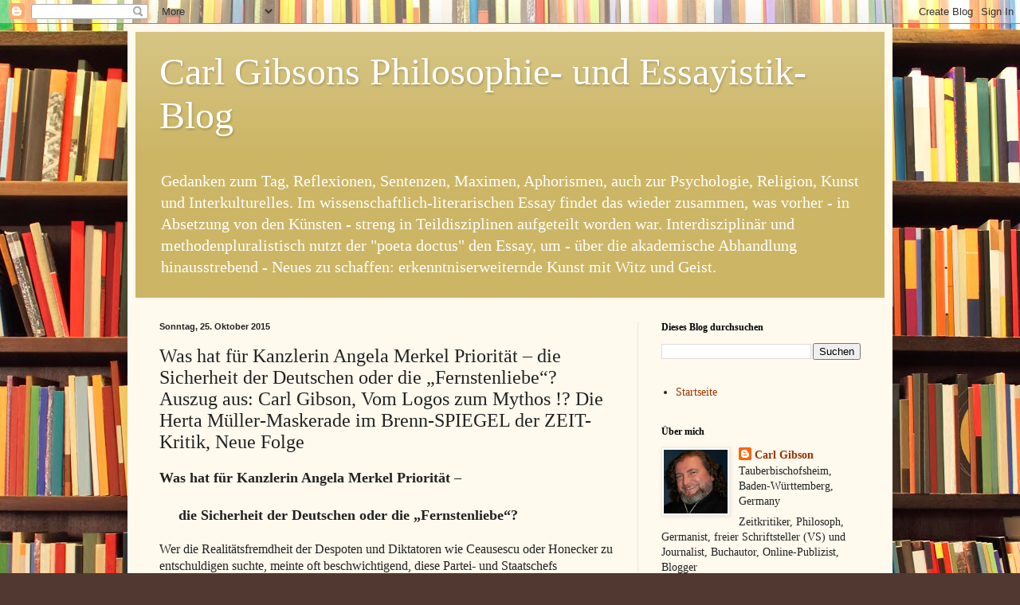

--- FILE ---
content_type: text/html; charset=UTF-8
request_url: https://carl-gibson-essays.blogspot.com/2015/10/was-hat-fur-kanzlerin-angela-merkel.html
body_size: 27494
content:
<!DOCTYPE html>
<html class='v2' dir='ltr' lang='de'>
<head>
<link href='https://www.blogger.com/static/v1/widgets/335934321-css_bundle_v2.css' rel='stylesheet' type='text/css'/>
<meta content='width=1100' name='viewport'/>
<meta content='text/html; charset=UTF-8' http-equiv='Content-Type'/>
<meta content='blogger' name='generator'/>
<link href='https://carl-gibson-essays.blogspot.com/favicon.ico' rel='icon' type='image/x-icon'/>
<link href='http://carl-gibson-essays.blogspot.com/2015/10/was-hat-fur-kanzlerin-angela-merkel.html' rel='canonical'/>
<link rel="alternate" type="application/atom+xml" title="Carl Gibsons Philosophie- und Essayistik-Blog - Atom" href="https://carl-gibson-essays.blogspot.com/feeds/posts/default" />
<link rel="alternate" type="application/rss+xml" title="Carl Gibsons Philosophie- und Essayistik-Blog - RSS" href="https://carl-gibson-essays.blogspot.com/feeds/posts/default?alt=rss" />
<link rel="service.post" type="application/atom+xml" title="Carl Gibsons Philosophie- und Essayistik-Blog - Atom" href="https://www.blogger.com/feeds/3781984354774389115/posts/default" />

<link rel="alternate" type="application/atom+xml" title="Carl Gibsons Philosophie- und Essayistik-Blog - Atom" href="https://carl-gibson-essays.blogspot.com/feeds/6254510729668919012/comments/default" />
<!--Can't find substitution for tag [blog.ieCssRetrofitLinks]-->
<link href='https://blogger.googleusercontent.com/img/b/R29vZ2xl/AVvXsEg2-OdE4vCzb7HLisjywaSbe6Kk0fxps1REN-0NeUyRqiXDZ3jVvkEwCw-LQdR0p8Z2JetRiHyGrly63Sj_2q34rb36Agv9chIG209eE_IBKepyiv1VLplS6Ajs-8lKG64sfrWut_fLcCsq/s320/DSC07511.JPG' rel='image_src'/>
<meta content='http://carl-gibson-essays.blogspot.com/2015/10/was-hat-fur-kanzlerin-angela-merkel.html' property='og:url'/>
<meta content='Was hat für Kanzlerin Angela Merkel Priorität – die Sicherheit der Deutschen oder die „Fernstenliebe“? Auszug aus: Carl Gibson, Vom Logos zum Mythos !? Die Herta Müller-Maskerade im Brenn-SPIEGEL der ZEIT-Kritik, Neue Folge' property='og:title'/>
<meta content='Was hat für Kanzlerin Angela Merkel Priorität –   die Sicherheit der Deutschen oder die „Fernstenliebe“?    Wer die Realitätsfremdheit der D...' property='og:description'/>
<meta content='https://blogger.googleusercontent.com/img/b/R29vZ2xl/AVvXsEg2-OdE4vCzb7HLisjywaSbe6Kk0fxps1REN-0NeUyRqiXDZ3jVvkEwCw-LQdR0p8Z2JetRiHyGrly63Sj_2q34rb36Agv9chIG209eE_IBKepyiv1VLplS6Ajs-8lKG64sfrWut_fLcCsq/w1200-h630-p-k-no-nu/DSC07511.JPG' property='og:image'/>
<title>Carl Gibsons Philosophie- und Essayistik-Blog: Was hat für Kanzlerin Angela Merkel Priorität &#8211; die Sicherheit der Deutschen oder die &#8222;Fernstenliebe&#8220;? Auszug aus: Carl Gibson, Vom Logos zum Mythos !? Die Herta Müller-Maskerade im Brenn-SPIEGEL der ZEIT-Kritik, Neue Folge</title>
<style id='page-skin-1' type='text/css'><!--
/*
-----------------------------------------------
Blogger Template Style
Name:     Simple
Designer: Blogger
URL:      www.blogger.com
----------------------------------------------- */
/* Content
----------------------------------------------- */
body {
font: normal normal 14px Georgia, Utopia, 'Palatino Linotype', Palatino, serif;
color: #222222;
background: #513831 url(//themes.googleusercontent.com/image?id=1KH22PlFqsiVYxboQNAoJjYmRbw5M4REHmdJbHT5M2x9zVMGrCqwSjZvaQW_A10KPc6Il) repeat scroll top center /* Credit: luoman (https://www.istockphoto.com/googleimages.php?id=11394138&amp;platform=blogger) */;
padding: 0 40px 40px 40px;
}
html body .region-inner {
min-width: 0;
max-width: 100%;
width: auto;
}
h2 {
font-size: 22px;
}
a:link {
text-decoration:none;
color: #993300;
}
a:visited {
text-decoration:none;
color: #888888;
}
a:hover {
text-decoration:underline;
color: #ff1900;
}
.body-fauxcolumn-outer .fauxcolumn-inner {
background: transparent none repeat scroll top left;
_background-image: none;
}
.body-fauxcolumn-outer .cap-top {
position: absolute;
z-index: 1;
height: 400px;
width: 100%;
}
.body-fauxcolumn-outer .cap-top .cap-left {
width: 100%;
background: transparent none repeat-x scroll top left;
_background-image: none;
}
.content-outer {
-moz-box-shadow: 0 0 40px rgba(0, 0, 0, .15);
-webkit-box-shadow: 0 0 5px rgba(0, 0, 0, .15);
-goog-ms-box-shadow: 0 0 10px #333333;
box-shadow: 0 0 40px rgba(0, 0, 0, .15);
margin-bottom: 1px;
}
.content-inner {
padding: 10px 10px;
}
.content-inner {
background-color: #fff9ee;
}
/* Header
----------------------------------------------- */
.header-outer {
background: #ccb666 url(https://resources.blogblog.com/blogblog/data/1kt/simple/gradients_light.png) repeat-x scroll 0 -400px;
_background-image: none;
}
.Header h1 {
font: normal normal 48px Georgia, Utopia, 'Palatino Linotype', Palatino, serif;
color: #ffffff;
text-shadow: 1px 2px 3px rgba(0, 0, 0, .2);
}
.Header h1 a {
color: #ffffff;
}
.Header .description {
font-size: 140%;
color: #ffffff;
}
.header-inner .Header .titlewrapper {
padding: 22px 30px;
}
.header-inner .Header .descriptionwrapper {
padding: 0 30px;
}
/* Tabs
----------------------------------------------- */
.tabs-inner .section:first-child {
border-top: 0 solid #eee5dd;
}
.tabs-inner .section:first-child ul {
margin-top: -0;
border-top: 0 solid #eee5dd;
border-left: 0 solid #eee5dd;
border-right: 0 solid #eee5dd;
}
.tabs-inner .widget ul {
background: #fff9ee none repeat-x scroll 0 -800px;
_background-image: none;
border-bottom: 1px solid #eee5dd;
margin-top: 0;
margin-left: -30px;
margin-right: -30px;
}
.tabs-inner .widget li a {
display: inline-block;
padding: .6em 1em;
font: normal normal 16px Georgia, Utopia, 'Palatino Linotype', Palatino, serif;
color: #998877;
border-left: 1px solid #fff9ee;
border-right: 1px solid #eee5dd;
}
.tabs-inner .widget li:first-child a {
border-left: none;
}
.tabs-inner .widget li.selected a, .tabs-inner .widget li a:hover {
color: #000000;
background-color: #fff9ee;
text-decoration: none;
}
/* Columns
----------------------------------------------- */
.main-outer {
border-top: 0 solid #eee5dd;
}
.fauxcolumn-left-outer .fauxcolumn-inner {
border-right: 1px solid #eee5dd;
}
.fauxcolumn-right-outer .fauxcolumn-inner {
border-left: 1px solid #eee5dd;
}
/* Headings
----------------------------------------------- */
div.widget > h2,
div.widget h2.title {
margin: 0 0 1em 0;
font: normal bold 12px Georgia, Utopia, 'Palatino Linotype', Palatino, serif;
color: #000000;
}
/* Widgets
----------------------------------------------- */
.widget .zippy {
color: #999999;
text-shadow: 2px 2px 1px rgba(0, 0, 0, .1);
}
.widget .popular-posts ul {
list-style: none;
}
/* Posts
----------------------------------------------- */
h2.date-header {
font: normal bold 11px Arial, Tahoma, Helvetica, FreeSans, sans-serif;
}
.date-header span {
background-color: transparent;
color: #222222;
padding: inherit;
letter-spacing: inherit;
margin: inherit;
}
.main-inner {
padding-top: 30px;
padding-bottom: 30px;
}
.main-inner .column-center-inner {
padding: 0 15px;
}
.main-inner .column-center-inner .section {
margin: 0 15px;
}
.post {
margin: 0 0 25px 0;
}
h3.post-title, .comments h4 {
font: normal normal 24px Georgia, Utopia, 'Palatino Linotype', Palatino, serif;
margin: .75em 0 0;
}
.post-body {
font-size: 110%;
line-height: 1.4;
position: relative;
}
.post-body img, .post-body .tr-caption-container, .Profile img, .Image img,
.BlogList .item-thumbnail img {
padding: 2px;
background: #ffffff;
border: 1px solid #eeeeee;
-moz-box-shadow: 1px 1px 5px rgba(0, 0, 0, .1);
-webkit-box-shadow: 1px 1px 5px rgba(0, 0, 0, .1);
box-shadow: 1px 1px 5px rgba(0, 0, 0, .1);
}
.post-body img, .post-body .tr-caption-container {
padding: 5px;
}
.post-body .tr-caption-container {
color: #222222;
}
.post-body .tr-caption-container img {
padding: 0;
background: transparent;
border: none;
-moz-box-shadow: 0 0 0 rgba(0, 0, 0, .1);
-webkit-box-shadow: 0 0 0 rgba(0, 0, 0, .1);
box-shadow: 0 0 0 rgba(0, 0, 0, .1);
}
.post-header {
margin: 0 0 1.5em;
line-height: 1.6;
font-size: 90%;
}
.post-footer {
margin: 20px -2px 0;
padding: 5px 10px;
color: #666555;
background-color: #eee9dd;
border-bottom: 1px solid #eeeeee;
line-height: 1.6;
font-size: 90%;
}
#comments .comment-author {
padding-top: 1.5em;
border-top: 1px solid #eee5dd;
background-position: 0 1.5em;
}
#comments .comment-author:first-child {
padding-top: 0;
border-top: none;
}
.avatar-image-container {
margin: .2em 0 0;
}
#comments .avatar-image-container img {
border: 1px solid #eeeeee;
}
/* Comments
----------------------------------------------- */
.comments .comments-content .icon.blog-author {
background-repeat: no-repeat;
background-image: url([data-uri]);
}
.comments .comments-content .loadmore a {
border-top: 1px solid #999999;
border-bottom: 1px solid #999999;
}
.comments .comment-thread.inline-thread {
background-color: #eee9dd;
}
.comments .continue {
border-top: 2px solid #999999;
}
/* Accents
---------------------------------------------- */
.section-columns td.columns-cell {
border-left: 1px solid #eee5dd;
}
.blog-pager {
background: transparent none no-repeat scroll top center;
}
.blog-pager-older-link, .home-link,
.blog-pager-newer-link {
background-color: #fff9ee;
padding: 5px;
}
.footer-outer {
border-top: 0 dashed #bbbbbb;
}
/* Mobile
----------------------------------------------- */
body.mobile  {
background-size: auto;
}
.mobile .body-fauxcolumn-outer {
background: transparent none repeat scroll top left;
}
.mobile .body-fauxcolumn-outer .cap-top {
background-size: 100% auto;
}
.mobile .content-outer {
-webkit-box-shadow: 0 0 3px rgba(0, 0, 0, .15);
box-shadow: 0 0 3px rgba(0, 0, 0, .15);
}
.mobile .tabs-inner .widget ul {
margin-left: 0;
margin-right: 0;
}
.mobile .post {
margin: 0;
}
.mobile .main-inner .column-center-inner .section {
margin: 0;
}
.mobile .date-header span {
padding: 0.1em 10px;
margin: 0 -10px;
}
.mobile h3.post-title {
margin: 0;
}
.mobile .blog-pager {
background: transparent none no-repeat scroll top center;
}
.mobile .footer-outer {
border-top: none;
}
.mobile .main-inner, .mobile .footer-inner {
background-color: #fff9ee;
}
.mobile-index-contents {
color: #222222;
}
.mobile-link-button {
background-color: #993300;
}
.mobile-link-button a:link, .mobile-link-button a:visited {
color: #ffffff;
}
.mobile .tabs-inner .section:first-child {
border-top: none;
}
.mobile .tabs-inner .PageList .widget-content {
background-color: #fff9ee;
color: #000000;
border-top: 1px solid #eee5dd;
border-bottom: 1px solid #eee5dd;
}
.mobile .tabs-inner .PageList .widget-content .pagelist-arrow {
border-left: 1px solid #eee5dd;
}

--></style>
<style id='template-skin-1' type='text/css'><!--
body {
min-width: 960px;
}
.content-outer, .content-fauxcolumn-outer, .region-inner {
min-width: 960px;
max-width: 960px;
_width: 960px;
}
.main-inner .columns {
padding-left: 0;
padding-right: 310px;
}
.main-inner .fauxcolumn-center-outer {
left: 0;
right: 310px;
/* IE6 does not respect left and right together */
_width: expression(this.parentNode.offsetWidth -
parseInt("0") -
parseInt("310px") + 'px');
}
.main-inner .fauxcolumn-left-outer {
width: 0;
}
.main-inner .fauxcolumn-right-outer {
width: 310px;
}
.main-inner .column-left-outer {
width: 0;
right: 100%;
margin-left: -0;
}
.main-inner .column-right-outer {
width: 310px;
margin-right: -310px;
}
#layout {
min-width: 0;
}
#layout .content-outer {
min-width: 0;
width: 800px;
}
#layout .region-inner {
min-width: 0;
width: auto;
}
body#layout div.add_widget {
padding: 8px;
}
body#layout div.add_widget a {
margin-left: 32px;
}
--></style>
<style>
    body {background-image:url(\/\/themes.googleusercontent.com\/image?id=1KH22PlFqsiVYxboQNAoJjYmRbw5M4REHmdJbHT5M2x9zVMGrCqwSjZvaQW_A10KPc6Il);}
    
@media (max-width: 200px) { body {background-image:url(\/\/themes.googleusercontent.com\/image?id=1KH22PlFqsiVYxboQNAoJjYmRbw5M4REHmdJbHT5M2x9zVMGrCqwSjZvaQW_A10KPc6Il&options=w200);}}
@media (max-width: 400px) and (min-width: 201px) { body {background-image:url(\/\/themes.googleusercontent.com\/image?id=1KH22PlFqsiVYxboQNAoJjYmRbw5M4REHmdJbHT5M2x9zVMGrCqwSjZvaQW_A10KPc6Il&options=w400);}}
@media (max-width: 800px) and (min-width: 401px) { body {background-image:url(\/\/themes.googleusercontent.com\/image?id=1KH22PlFqsiVYxboQNAoJjYmRbw5M4REHmdJbHT5M2x9zVMGrCqwSjZvaQW_A10KPc6Il&options=w800);}}
@media (max-width: 1200px) and (min-width: 801px) { body {background-image:url(\/\/themes.googleusercontent.com\/image?id=1KH22PlFqsiVYxboQNAoJjYmRbw5M4REHmdJbHT5M2x9zVMGrCqwSjZvaQW_A10KPc6Il&options=w1200);}}
/* Last tag covers anything over one higher than the previous max-size cap. */
@media (min-width: 1201px) { body {background-image:url(\/\/themes.googleusercontent.com\/image?id=1KH22PlFqsiVYxboQNAoJjYmRbw5M4REHmdJbHT5M2x9zVMGrCqwSjZvaQW_A10KPc6Il&options=w1600);}}
  </style>
<link href='https://www.blogger.com/dyn-css/authorization.css?targetBlogID=3781984354774389115&amp;zx=84c32b6f-f37a-4367-9e7b-7bf0aea3fe27' media='none' onload='if(media!=&#39;all&#39;)media=&#39;all&#39;' rel='stylesheet'/><noscript><link href='https://www.blogger.com/dyn-css/authorization.css?targetBlogID=3781984354774389115&amp;zx=84c32b6f-f37a-4367-9e7b-7bf0aea3fe27' rel='stylesheet'/></noscript>
<meta name='google-adsense-platform-account' content='ca-host-pub-1556223355139109'/>
<meta name='google-adsense-platform-domain' content='blogspot.com'/>

</head>
<body class='loading variant-literate'>
<div class='navbar section' id='navbar' name='Navbar'><div class='widget Navbar' data-version='1' id='Navbar1'><script type="text/javascript">
    function setAttributeOnload(object, attribute, val) {
      if(window.addEventListener) {
        window.addEventListener('load',
          function(){ object[attribute] = val; }, false);
      } else {
        window.attachEvent('onload', function(){ object[attribute] = val; });
      }
    }
  </script>
<div id="navbar-iframe-container"></div>
<script type="text/javascript" src="https://apis.google.com/js/platform.js"></script>
<script type="text/javascript">
      gapi.load("gapi.iframes:gapi.iframes.style.bubble", function() {
        if (gapi.iframes && gapi.iframes.getContext) {
          gapi.iframes.getContext().openChild({
              url: 'https://www.blogger.com/navbar/3781984354774389115?po\x3d6254510729668919012\x26origin\x3dhttps://carl-gibson-essays.blogspot.com',
              where: document.getElementById("navbar-iframe-container"),
              id: "navbar-iframe"
          });
        }
      });
    </script><script type="text/javascript">
(function() {
var script = document.createElement('script');
script.type = 'text/javascript';
script.src = '//pagead2.googlesyndication.com/pagead/js/google_top_exp.js';
var head = document.getElementsByTagName('head')[0];
if (head) {
head.appendChild(script);
}})();
</script>
</div></div>
<div class='body-fauxcolumns'>
<div class='fauxcolumn-outer body-fauxcolumn-outer'>
<div class='cap-top'>
<div class='cap-left'></div>
<div class='cap-right'></div>
</div>
<div class='fauxborder-left'>
<div class='fauxborder-right'></div>
<div class='fauxcolumn-inner'>
</div>
</div>
<div class='cap-bottom'>
<div class='cap-left'></div>
<div class='cap-right'></div>
</div>
</div>
</div>
<div class='content'>
<div class='content-fauxcolumns'>
<div class='fauxcolumn-outer content-fauxcolumn-outer'>
<div class='cap-top'>
<div class='cap-left'></div>
<div class='cap-right'></div>
</div>
<div class='fauxborder-left'>
<div class='fauxborder-right'></div>
<div class='fauxcolumn-inner'>
</div>
</div>
<div class='cap-bottom'>
<div class='cap-left'></div>
<div class='cap-right'></div>
</div>
</div>
</div>
<div class='content-outer'>
<div class='content-cap-top cap-top'>
<div class='cap-left'></div>
<div class='cap-right'></div>
</div>
<div class='fauxborder-left content-fauxborder-left'>
<div class='fauxborder-right content-fauxborder-right'></div>
<div class='content-inner'>
<header>
<div class='header-outer'>
<div class='header-cap-top cap-top'>
<div class='cap-left'></div>
<div class='cap-right'></div>
</div>
<div class='fauxborder-left header-fauxborder-left'>
<div class='fauxborder-right header-fauxborder-right'></div>
<div class='region-inner header-inner'>
<div class='header section' id='header' name='Header'><div class='widget Header' data-version='1' id='Header1'>
<div id='header-inner'>
<div class='titlewrapper'>
<h1 class='title'>
<a href='https://carl-gibson-essays.blogspot.com/'>
Carl Gibsons Philosophie- und Essayistik-Blog
</a>
</h1>
</div>
<div class='descriptionwrapper'>
<p class='description'><span>Gedanken zum Tag, Reflexionen, Sentenzen, Maximen, Aphorismen, auch zur Psychologie, Religion, Kunst und Interkulturelles.
Im wissenschaftlich-literarischen Essay findet das wieder zusammen, was vorher - in Absetzung von den Künsten - streng in Teildisziplinen aufgeteilt worden war. Interdisziplinär und methodenpluralistisch nutzt der "poeta doctus" den Essay, um - über die akademische Abhandlung hinausstrebend - Neues zu schaffen: 
erkenntniserweiternde Kunst mit Witz und Geist.</span></p>
</div>
</div>
</div></div>
</div>
</div>
<div class='header-cap-bottom cap-bottom'>
<div class='cap-left'></div>
<div class='cap-right'></div>
</div>
</div>
</header>
<div class='tabs-outer'>
<div class='tabs-cap-top cap-top'>
<div class='cap-left'></div>
<div class='cap-right'></div>
</div>
<div class='fauxborder-left tabs-fauxborder-left'>
<div class='fauxborder-right tabs-fauxborder-right'></div>
<div class='region-inner tabs-inner'>
<div class='tabs no-items section' id='crosscol' name='Spaltenübergreifend'></div>
<div class='tabs no-items section' id='crosscol-overflow' name='Cross-Column 2'></div>
</div>
</div>
<div class='tabs-cap-bottom cap-bottom'>
<div class='cap-left'></div>
<div class='cap-right'></div>
</div>
</div>
<div class='main-outer'>
<div class='main-cap-top cap-top'>
<div class='cap-left'></div>
<div class='cap-right'></div>
</div>
<div class='fauxborder-left main-fauxborder-left'>
<div class='fauxborder-right main-fauxborder-right'></div>
<div class='region-inner main-inner'>
<div class='columns fauxcolumns'>
<div class='fauxcolumn-outer fauxcolumn-center-outer'>
<div class='cap-top'>
<div class='cap-left'></div>
<div class='cap-right'></div>
</div>
<div class='fauxborder-left'>
<div class='fauxborder-right'></div>
<div class='fauxcolumn-inner'>
</div>
</div>
<div class='cap-bottom'>
<div class='cap-left'></div>
<div class='cap-right'></div>
</div>
</div>
<div class='fauxcolumn-outer fauxcolumn-left-outer'>
<div class='cap-top'>
<div class='cap-left'></div>
<div class='cap-right'></div>
</div>
<div class='fauxborder-left'>
<div class='fauxborder-right'></div>
<div class='fauxcolumn-inner'>
</div>
</div>
<div class='cap-bottom'>
<div class='cap-left'></div>
<div class='cap-right'></div>
</div>
</div>
<div class='fauxcolumn-outer fauxcolumn-right-outer'>
<div class='cap-top'>
<div class='cap-left'></div>
<div class='cap-right'></div>
</div>
<div class='fauxborder-left'>
<div class='fauxborder-right'></div>
<div class='fauxcolumn-inner'>
</div>
</div>
<div class='cap-bottom'>
<div class='cap-left'></div>
<div class='cap-right'></div>
</div>
</div>
<!-- corrects IE6 width calculation -->
<div class='columns-inner'>
<div class='column-center-outer'>
<div class='column-center-inner'>
<div class='main section' id='main' name='Hauptbereich'><div class='widget Blog' data-version='1' id='Blog1'>
<div class='blog-posts hfeed'>

          <div class="date-outer">
        
<h2 class='date-header'><span>Sonntag, 25. Oktober 2015</span></h2>

          <div class="date-posts">
        
<div class='post-outer'>
<div class='post hentry uncustomized-post-template' itemprop='blogPost' itemscope='itemscope' itemtype='http://schema.org/BlogPosting'>
<meta content='https://blogger.googleusercontent.com/img/b/R29vZ2xl/AVvXsEg2-OdE4vCzb7HLisjywaSbe6Kk0fxps1REN-0NeUyRqiXDZ3jVvkEwCw-LQdR0p8Z2JetRiHyGrly63Sj_2q34rb36Agv9chIG209eE_IBKepyiv1VLplS6Ajs-8lKG64sfrWut_fLcCsq/s320/DSC07511.JPG' itemprop='image_url'/>
<meta content='3781984354774389115' itemprop='blogId'/>
<meta content='6254510729668919012' itemprop='postId'/>
<a name='6254510729668919012'></a>
<h3 class='post-title entry-title' itemprop='name'>
Was hat für Kanzlerin Angela Merkel Priorität &#8211; die Sicherheit der Deutschen oder die &#8222;Fernstenliebe&#8220;? Auszug aus: Carl Gibson, Vom Logos zum Mythos !? Die Herta Müller-Maskerade im Brenn-SPIEGEL der ZEIT-Kritik, Neue Folge
</h3>
<div class='post-header'>
<div class='post-header-line-1'></div>
</div>
<div class='post-body entry-content' id='post-body-6254510729668919012' itemprop='description articleBody'>
<span style="font-size: 12pt;"><span style="font-size: large;"><strong>Was hat für Kanzlerin Angela Merkel Priorität &#8211; </strong></span></span><br />
<h2 style="margin: 0.83em 0cm 0.83em 36pt; mso-list: l0 level1 lfo1; text-indent: -18pt;">
<span style="font-size: 12pt;"><span style="font-size: large;">die Sicherheit der Deutschen oder die &#8222;Fernstenliebe&#8220;?<o:p></o:p></span></span></h2>
<div class="MsoNormal" style="margin: 0cm 0cm 10pt;">
<div class="MsoNormal" style="margin: 0cm 0cm 10pt;">
<span style="font-family: &quot;Times New Roman&quot;,&quot;serif&quot;; font-size: 12pt; line-height: 115%;">Wer die Realitätsfremdheit der Despoten und Diktatoren wie Ceausescu oder Honecker zu entschuldigen suchte, meinte oft beschwichtigend, diese Partei- und Staatschefs kommunistischer Systeme wüssten nicht, was im Volk los sei. Ihr eigener Partei-Apparat würde ihnen &#8222;Potjomkinsche Dörfer&#8220; vorgaukeln und ihnen das Eiapopeia vom Himmel vorbeten! Eine &#8211; wenig überzeugende -<span style="mso-spacerun: yes;">&nbsp; </span>Schutzbehauptung!</span></div>
<div class="MsoNormal" style="margin: 0cm 0cm 10pt;">
<i style="mso-bidi-font-style: normal;"><span style="font-family: &quot;Times New Roman&quot;,&quot;serif&quot;; font-size: 12pt; line-height: 115%;">Weiß Angela Merkel, was in dem von ihr regierten Volk los ist?</span></i></div>
<div class="MsoNormal" style="margin: 0cm 0cm 10pt;">
<span style="font-family: &quot;Times New Roman&quot;,&quot;serif&quot;; font-size: 12pt; line-height: 115%;">Aus <em>christlicher Nächstenliebe</em> müsse in der Welt des neuen Mensch und Übermenschen schließlich <i style="mso-bidi-font-style: normal;">&#8222;Fernstenliebe&#8220;</i> werden, verkündet Nietzsche poetisch visionär an einer Stelle in seinem &#8222;Zarathustra&#8220;.</span></div>
<div class="MsoNormal" style="margin: 0cm 0cm 10pt;">
<span style="font-family: &quot;Times New Roman&quot;,&quot;serif&quot;; font-size: 12pt; line-height: 115%;">Will Merkel mit ihrer &#8211; nur noch schwer nachvollziehbaren - Flüchtlingspolitik dem Utopisten dorthin folgen?</span></div>
<div class="MsoNormal" style="margin: 0cm 0cm 10pt;">
<span style="font-family: &quot;Times New Roman&quot;,&quot;serif&quot;; font-size: 12pt; line-height: 115%;">Was hat für die deutsche Kanzlerin im Augenblick Priorität: Die persönliche, gegenwärtige und künftige Sicherheit der deutschen Bürger oder ein christlich verbrämter Humanismus?</span></div>
<div class="MsoNormal" style="margin: 0cm 0cm 10pt;">
<span style="font-family: &quot;Times New Roman&quot;,&quot;serif&quot;; font-size: 12pt; line-height: 115%;"><strong><em>Viele zutiefst verunsicherte Deutsche erkennen in dem unkontrollierten Zuzug von Menschen aus fremden Kulturen eine Gefahr und reagieren darauf mit existenziellen Ängsten.</em></strong></span></div>
<div class="MsoNormal" style="margin: 0cm 0cm 10pt;">
<span style="font-family: &quot;Times New Roman&quot;,&quot;serif&quot;; font-size: 12pt; line-height: 115%;">Wie geht Angela Merkel mit der Existenz-Angst des Einzelnen um? </span><br />
<span style="font-family: &quot;Times New Roman&quot;,&quot;serif&quot;; font-size: 12pt; line-height: 115%;"></span><br />
<span style="font-family: &quot;Times New Roman&quot;,&quot;serif&quot;; font-size: 12pt; line-height: 115%;">Wird die deutsche Identität von dem massenhaften Zuzug nicht europäischer, muslimischer Flüchtlinge erheblich tangiert, verändert? Was wird aus europäischen Werten, etwa aus der Toleranz, wenn mehr und mehr militante, religiös fanatisierte Bürgerkriegskämpfer mit einwandern?</span></div>
<div class="MsoNormal" style="margin: 0cm 0cm 10pt;">
<span style="font-family: &quot;Times New Roman&quot;,&quot;serif&quot;; font-size: 12pt; line-height: 115%;">Menschen in meinem persönlichen Umfeld sind besorgt und haben &#8222;Angst&#8220;. </span><br />
<span style="font-family: &quot;Times New Roman&quot;,&quot;serif&quot;; font-size: 12pt; line-height: 115%;"></span><br />
<span style="font-family: &quot;Times New Roman&quot;,&quot;serif&quot;; font-size: 12pt; line-height: 115%;"><i style="mso-bidi-font-style: normal;">Wer wird sie beruhigen?<o:p></o:p></i></span></div>
</div>
<div class="MsoNormal" style="margin: 0cm 0cm 10pt;">
&nbsp;</div>
<br />
Auszug aus: Carl Gibson, Vom Logos zum Mythos !? Die Herta Müller-Maskerade im Brenn-SPIEGEL der ZEIT-Kritik, Neue Folge<br />
<br />
<br />
<div class="separator" style="clear: both; text-align: center;">
<a href="https://blogger.googleusercontent.com/img/b/R29vZ2xl/AVvXsEg2-OdE4vCzb7HLisjywaSbe6Kk0fxps1REN-0NeUyRqiXDZ3jVvkEwCw-LQdR0p8Z2JetRiHyGrly63Sj_2q34rb36Agv9chIG209eE_IBKepyiv1VLplS6Ajs-8lKG64sfrWut_fLcCsq/s1600/DSC07511.JPG" imageanchor="1" style="margin-left: 1em; margin-right: 1em;"><img border="0" height="320" src="https://blogger.googleusercontent.com/img/b/R29vZ2xl/AVvXsEg2-OdE4vCzb7HLisjywaSbe6Kk0fxps1REN-0NeUyRqiXDZ3jVvkEwCw-LQdR0p8Z2JetRiHyGrly63Sj_2q34rb36Agv9chIG209eE_IBKepyiv1VLplS6Ajs-8lKG64sfrWut_fLcCsq/s320/DSC07511.JPG" width="212" /></a></div>
<div class="separator" style="clear: both; text-align: center;">
<br /></div>
<div class="separator" style="clear: both; text-align: center;">
Germania-Statue, Niederwalddenkmal bei Rüdesheim an Rhein</div>
<br />
<div class="separator" style="clear: both; text-align: center;">
<a href="https://blogger.googleusercontent.com/img/b/R29vZ2xl/AVvXsEjbGURD0A8UKvz-q7z1tJc-Q7KBkG2OGPF_cx7a5CyqCZy54dIg4XTQpSZo1QvDJtn8HgwG_-bbhtNNQWGf86yLKH9uRLLMEFN0TCwTcHywsepyldj8FqS993UHzXOjIDo5P9c85AoYvfR5/s1600/DSC07508.JPG" imageanchor="1" style="margin-left: 1em; margin-right: 1em;"><img border="0" height="212" src="https://blogger.googleusercontent.com/img/b/R29vZ2xl/AVvXsEjbGURD0A8UKvz-q7z1tJc-Q7KBkG2OGPF_cx7a5CyqCZy54dIg4XTQpSZo1QvDJtn8HgwG_-bbhtNNQWGf86yLKH9uRLLMEFN0TCwTcHywsepyldj8FqS993UHzXOjIDo5P9c85AoYvfR5/s320/DSC07508.JPG" width="320" /></a></div>
<div class="separator" style="clear: both; text-align: center;">
<br /></div>
<div class="separator" style="clear: both; text-align: center;">
Germania-Statue, Niederwalddenkmal bei Rüdesheim an Rhein, Detail.</div>
<div class="separator" style="clear: both; text-align: center;">
<br /></div>
<div class="separator" style="clear: both; text-align: center;">
(Fotos: Carl Gibson)</div>
<div class="separator" style="clear: both; text-align: center;">
<br /></div>
<div class="separator" style="clear: both; text-align: center;">
<br /></div>
<div class="separator" style="clear: both; text-align: center;">
<br /></div>
<div class="separator" style="clear: both; text-align: center;">
Mehr :</div>
<h2 style="clear: both;">
<span style="font-weight: normal;"><span style="font-size: small;"><br /></span></span></h2>
<h2 style="clear: both;">
<span style="font-weight: normal;"><span style="font-size: small;">Neu, seit Januar 2015 im Buchhandel:</span></span></h2>
<div class="separator" style="clear: both;">
<i><b><span style="font-size: large;">Carl Gibson,</span></b></i></div>
<h2>
Vom Logos zum Mythos !? Die Herta Müller-Maskerade&nbsp;im Brenn-SPIEGEL der ZEIT-Kritik<span style="font-family: Cambria, serif;">&nbsp;</span></h2>
<h2 style="clear: both;">
<div class="MsoNormal" style="font-size: medium; font-weight: normal;">
</div>
<div class="MsoNormal" style="font-size: medium; font-weight: normal;">
<div align="center" class="MsoNormal">
<br /></div>
<div align="center" class="MsoNormal" style="background: white;">
<b><span style="font-family: Cambria, serif; font-size: 12pt;">Ein&nbsp;<i>forcierter&nbsp;</i>Nobelpreis für Literatur&nbsp;<i>(2009)!?<o:p></o:p></i></span></b></div>
<div align="center" class="MsoNormal" style="background: white;">
<br /></div>
<div align="center" class="MsoNormal" style="background: white;">
<i><span style="font-family: Cambria, serif; font-size: 10pt;"><b>Wie eine Hasspredigerin und Systemprofiteurin der Ceausescu-Diktatur deutsche Politiker hinters Licht führt und die Werte des christlichen Abendlandes auf den Kopf stellt!</b><o:p></o:p></span></i></div>
<div align="center" class="MsoNormal" style="background: white;">
<br /></div>
<div align="center" class="MsoNormal" style="background: white;">
<b><span style="font-family: Cambria, serif;">Abschied von der Moral - Umwertung aller Werte!?</span></b><span style="font-family: Cambria, serif; font-size: 10pt;"><o:p></o:p></span><br />
<b><span style="font-family: Cambria, serif;"><br /></span></b></div>
<div align="center" class="MsoNormal" style="background: white;">
<span style="font-family: Cambria, serif; font-size: 10pt;"><b><i>Zum aktuellen politischen Wandel im Land des aufwachenden Deutschen Michel:<o:p></o:p></i></b></span></div>
<div align="center" class="MsoNormal" style="background: white;">
<i><span style="font-family: Cambria, serif; font-size: 10pt;"><b>Renaissance des Kommunismus, Wille zur Macht oder neues Biedermeier in Deutschland?<o:p></o:p></b></span></i></div>
<div align="center" class="MsoNormal" style="background: white;">
<i><span style="font-family: Cambria, serif; font-size: 10pt;"><b><br /></b></span></i></div>
<div align="center" class="MsoNormal" style="background: white;">
<i><span style="font-family: Cambria, serif; font-size: 10pt;"><br /></span></i></div>
<div class="MsoNormal" style="background: white; text-align: justify;">
<br /></div>
<div class="MsoNormal" style="background: white; text-align: justify;">
<span style="font-family: Cambria, serif;">Was ist los in Deutschland?&nbsp;</span></div>
<div class="MsoNormal" style="background: white; text-align: justify;">
<span style="font-family: Cambria, serif;"><br /></span></div>
<div class="MsoNormal" style="background: white; text-align: justify;">
<span style="font-family: Cambria, serif;">Verabschiedet sich das neue Deutschland nach der Wende von der Moral?&nbsp;</span></div>
<div class="MsoNormal" style="background: white; text-align: justify;">
<span style="font-family: Cambria, serif;"><br /></span></div>
<div class="MsoNormal" style="background: white; text-align: justify;">
<span style="font-family: Cambria, serif;">Weshalb werden in Berlin Kommunisten mit dem Bundesverdienstkreuz geehrt?&nbsp;</span></div>
<div class="MsoNormal" style="background: white; text-align: justify;">
<span style="font-family: Cambria, serif;"><br /></span></div>
<div class="MsoNormal" style="background: white; text-align: justify;">
<span style="font-family: Cambria, serif;">Weshalb setzen sich deutsche Politiker rücksichtslos über die Wahrheit hinweg und segnen in fragwürdigen Ehrungen Lügen ab, ohne auf berechtigte Einsprüche und Bürgerprotest einzugehen?&nbsp;</span></div>
<div class="MsoNormal" style="background: white; text-align: justify;">
<span style="font-family: Cambria, serif;"><br /></span></div>
<div class="MsoNormal" style="background: white; text-align: justify;">
<span style="font-family: Cambria, serif;">Fallen die Deutschen, saturiert, apolitisch unkritisch in die Welt des&nbsp;<i>Biedermeier</i>&nbsp;zurück, den Blick abwendend, wenn Unrecht geschieht, während sich so in politischer Arroganz eine neue Form des&nbsp;<i>Willens zur Macht</i>&nbsp;ausbildet?&nbsp;</span></div>
<div class="MsoNormal" style="background: white; text-align: justify;">
<span style="font-family: Cambria, serif;"><br /></span></div>
<div class="MsoNormal" style="background: white; text-align: justify;">
<span style="font-family: Cambria, serif;">Carl Gibsons zunehmend politischer werdendes Aufklärungswerk geht weiter.&nbsp;</span></div>
<div class="MsoNormal" style="background: white; text-align: justify;">
<span style="font-family: Cambria, serif;"><br /></span></div>
<div class="MsoNormal" style="background: white; text-align: justify;">
<span style="font-family: Cambria, serif;">Nachdem bereits in den drei im Jahr 2014 publizierten Kritiken zum&nbsp;</span><i style="font-family: Cambria, serif;">Leben und Werk Herta Müllers</i><span style="font-family: Cambria, serif;">&nbsp;argumentativ dargelegt und philologisch-komparatistisch im Detail nachgewiesen wurde,&nbsp;</span><i style="font-family: Cambria, serif;">wie die umstrittene Nobelpreisträgerin für Literatur (2009) systematisch lügt, täuscht und plagiiert,</i><span style="font-family: Cambria, serif;">&nbsp;fragt der Zeitkritiker Gibson nun nach den Hintermännern der forcierten Abläufe und inszenierten Maskeraden sowie nach dem Endzweck des &#8211; für die demokratische Kultur fatalen - Zusammenspiels von Medienwirtschaft und Politik auf Kosten von Ethos und traditionellen Werten. Wohin steuert dieses Deutschland, das die &#8222;Tugenden des Kommunismus&#8220;, das Lügen, das Täuschen und das Stehlen, der Ehrung wert findet?&nbsp;</span><span style="font-family: Cambria, serif;">In den antidemokratischen Berlusconi-Staat der Machtzyniker? Oder fallen die wiedervereinten Deutschen ethisch blind und politisch kurzsichtig in die verlogene Welt des Kommunismus zurück?</span></div>
<div class="MsoNormal" style="background: white; text-align: justify;">
<span style="font-family: Cambria, serif;"><br /></span></div>
<div class="MsoNormal" style="background: white; text-align: justify;">
<b><i><span style="font-family: Cambria, serif;">Carl Gibson,</span></i></b><span style="font-family: Cambria, serif;">&nbsp;Zeitkritiker, Historiker, Literaturwissenschaftler, Gründer und Leiter des&nbsp;<i>&#8222;Instituts zur Aufklärung und Aufarbeitung der kommunistischen Vergangenheit in Europa&#8220;</i>, lieferte mit seinen autobiographischen Aufklärungswerken&nbsp;<b><i>&#8222;Symphonie der Freiheit&#8220;</i></b>&nbsp;(2008) und&nbsp;<i>&#8222;<b>Allein in der Revolte&#8220;</b></i>&nbsp;(2013), verfasst aus der Insider-Perspektive eines verfolgten Dissidenten während der kommunistischen Diktatur in Rumänien,<i>&nbsp;</i>die realistischen Vorlagen für Herta Müllers Selbst-Inszenierung als Oppositionelle. Gibsons scharfe, seit 2009 weltweit rezipierte Herta Müller Kritik ist in der bundesdeutschen &#8222;Forschung&#8220; noch nicht recht angekommen. Mehr zur Materie in den &#8211;in Deutschland noch boykottierten, inzwischen aber an den US-Eliten-Universitäten vorliegenden - Studien:&nbsp;<b><i>&#8222;Die Zeit der Chamäleons. Kritisches zum Leben und Werk Herta Müllers aus ethischer Sicht,</i></b>&nbsp;2014, in:&nbsp;<b><i>&#8222;Ohne Haftbefehl gehe ich nicht mit&#8220; &#8211; Herta Müllers erlogenes Securitate-Folter-Martyrium,</i></b>&nbsp;2014 bzw. in:&nbsp;<b>&#8222;Plagiat als Methode &#8211; Herta Müllers &#8222;konkreative&#8220; Carl Gibson-Rezeption&#8220;.&nbsp;</b>Diese Studien - teils mit umfassender Dokumentation - bilden eine Basis für die noch ausstehende&nbsp;<i>&#8222;kritische&#8220; Herta Müller-Monographie&nbsp;</i>&nbsp;sowie für</span><span style="font-family: Cambria, serif; font-size: 10pt; line-height: 15.33px;">&nbsp;die&nbsp;</span><span style="font-family: Cambria, serif;">systematische Aufarbeitung der kommunistischen Vergangenheit in Rumänien.<o:p></o:p></span><br />
<span style="font-family: Cambria, serif;"><br /></span></div>
<div align="center" class="MsoNormal" style="background: white;">
<b><span style="font-family: 'Times New Roman', serif; font-size: 12pt; line-height: 18.4px;">ISBN:</span><span style="font-family: Cambria, serif; font-size: 12pt; line-height: 18.4px;">&nbsp;978-3-00-048502-2</span></b></div>
</div>
<div class="separator" style="clear: both; font-size: medium; font-weight: normal; text-align: center;">
<br /></div>
<div class="separator" style="clear: both; font-size: medium; font-weight: normal; text-align: center;">
<br /></div>
<div class="separator" style="clear: both; font-size: medium; font-weight: normal; text-align: center;">
<a href="https://blogger.googleusercontent.com/img/b/R29vZ2xl/AVvXsEjI05OaaLB_vdXmnJ3EHPouaYZHNN19y_iUbAuI-e_rspNHlORGiVY4weg9QJ4phhpI0mSnsEEW8D8JpMLXwcFye8mvxjLi5tqfVPPCh1WStIzVLFzLzyquFhe0-SupovSWQAXStTbX5hee/s1600/Logos+Titelbild+CG+DSC04180+(1).JPG" imageanchor="1" style="margin-left: 1em; margin-right: 1em;"><img border="0" height="400" src="https://blogger.googleusercontent.com/img/b/R29vZ2xl/AVvXsEjI05OaaLB_vdXmnJ3EHPouaYZHNN19y_iUbAuI-e_rspNHlORGiVY4weg9QJ4phhpI0mSnsEEW8D8JpMLXwcFye8mvxjLi5tqfVPPCh1WStIzVLFzLzyquFhe0-SupovSWQAXStTbX5hee/s1600/Logos+Titelbild+CG+DSC04180+(1).JPG" width="352" /></a></div>
<div style="font-size: medium; font-weight: normal;">
<br /></div>
<div class="separator" style="clear: both; font-size: medium; font-weight: normal; text-align: center;">
<a href="https://blogger.googleusercontent.com/img/b/R29vZ2xl/AVvXsEj1xW2kDC2CNIsD1wKg2qewXaiqxbv1p-PmY8lPHhQbKP7erH4yWbJw6hkM3c1Gj8UrnYPY4TMB_Ot0Nx8SrqWiwib438wXhJANDVVPnbJyJFsjV4tQJ3iUyT7czi4dCpnAtAyJ4FocmbFg/s1600/Logos+R%C3%BCckseite+DSC04158+(1).JPG" imageanchor="1" style="margin-left: 1em; margin-right: 1em;"><img border="0" height="398" src="https://blogger.googleusercontent.com/img/b/R29vZ2xl/AVvXsEj1xW2kDC2CNIsD1wKg2qewXaiqxbv1p-PmY8lPHhQbKP7erH4yWbJw6hkM3c1Gj8UrnYPY4TMB_Ot0Nx8SrqWiwib438wXhJANDVVPnbJyJFsjV4tQJ3iUyT7czi4dCpnAtAyJ4FocmbFg/s1600/Logos+R%C3%BCckseite+DSC04158+(1).JPG" width="400" /></a></div>
<div style="font-size: medium; font-weight: normal;">
<br /></div>
<div class="separator" style="clear: both; font-size: medium; font-weight: normal; text-align: center;">
<a href="https://blogger.googleusercontent.com/img/b/R29vZ2xl/AVvXsEhi4_Sl07O6Ev3OyX7otkog73EEEv8c1Xe9dxYWjKKixTWOKcekwV0QBmS_Rrd2m0LVyhnOSkCH84uv4UeaxlCyAfNLhtJ6vRygyZhMTF0x7OUR5rlBGG2FJFxc9WBQutO_7zhJLkgdoWqY/s1600/Titel+Vom+Logos+zum+Mytho+DSC04169+(1).JPG" imageanchor="1" style="margin-left: 1em; margin-right: 1em;"><img border="0" height="282" src="https://blogger.googleusercontent.com/img/b/R29vZ2xl/AVvXsEhi4_Sl07O6Ev3OyX7otkog73EEEv8c1Xe9dxYWjKKixTWOKcekwV0QBmS_Rrd2m0LVyhnOSkCH84uv4UeaxlCyAfNLhtJ6vRygyZhMTF0x7OUR5rlBGG2FJFxc9WBQutO_7zhJLkgdoWqY/s1600/Titel+Vom+Logos+zum+Mytho+DSC04169+(1).JPG" width="400" /></a></div>
<div class="separator" style="clear: both; font-size: medium; font-weight: normal; text-align: center;">
<br /></div>
<div class="separator" style="clear: both; font-size: medium; font-weight: normal; text-align: center;">
<br /></div>
<div class="MsoNormal">
<br /></div>
<div class="MsoNormal">
<b><i>Carl Gibson, Bücher:<o:p></o:p></i></b></div>
<div class="MsoNormal">
<br /></div>
<div class="MsoNormal">
<b><i>Deutsche Nationalbibliothek (DNB):<o:p></o:p></i></b></div>
<div class="MsoNormal">
<b><i><a href="https://portal.dnb.de/opac.htm?method=simpleSearch&amp;query=111591457">https://portal.dnb.de/opac.htm?method=simpleSearch&amp;query=111591457</a><o:p></o:p></i></b></div>
<div class="MsoNormal">
<br /></div>
<div class="MsoNormal">
<span style="font-family: &quot;Cambria&quot;,&quot;serif&quot;; font-size: 14.0pt; line-height: 115%; mso-ascii-theme-font: major-latin; mso-hansi-theme-font: major-latin;">Internationaler Katalog:&nbsp;<b>Worldcat Identities:<o:p></o:p></b></span></div>
<div class="MsoNormal">
<span style="font-family: &quot;Cambria&quot;,&quot;serif&quot;; font-size: 14.0pt; line-height: 115%; mso-ascii-theme-font: major-latin; mso-hansi-theme-font: major-latin;"><a href="http://www.worldcat.org/identities/lccn-nr90-12249/">http://www.worldcat.org/identities/lccn-nr90-12249/</a><o:p></o:p></span></div>
<div class="MsoNormal">
<br /></div>
<div class="MsoNormal">
<span style="font-family: &quot;Cambria&quot;,&quot;serif&quot;; font-size: 14.0pt; line-height: 115%; mso-ascii-theme-font: major-latin; mso-hansi-theme-font: major-latin;">Zur Vita und Auswahl-Bibliographie:<o:p></o:p></span></div>
<div class="MsoNormal">
<span style="font-family: &quot;Cambria&quot;,&quot;serif&quot;; font-size: 14.0pt; line-height: 115%; mso-ascii-theme-font: major-latin; mso-hansi-theme-font: major-latin;"><a href="http://de.wikipedia.org/wiki/Carl_Gibson_(Autor)">http://de.wikipedia.org/wiki/Carl_Gibson_(Autor)</a><o:p></o:p></span></div>
<div class="MsoNormal">
<br /></div>
<div class="separator" style="clear: both; font-size: medium; font-weight: normal; text-align: center;">
<br /></div>
<div class="separator" style="clear: both; font-size: medium; font-weight: normal; text-align: center;">
<br /></div>
<div class="separator" style="clear: both; font-size: medium; font-weight: normal; text-align: center;">
<br /></div>
<div class="separator" style="clear: both; font-size: medium; font-weight: normal; text-align: center;">
<br /></div>
</h2>
<h2>
<div class="MsoNormal" style="font-size: medium; font-weight: normal;">
<div class="MsoNormal">
<b><span style="font-family: Cambria, serif; line-height: 18.4px;"><span style="font-size: large;">Bücher Carl Gibsons an&nbsp;</span></span></b><br />
<b><span style="font-family: Cambria, serif; line-height: 18.4px;"><span style="font-size: large;"><br /></span></span></b><b><span style="font-family: Cambria, serif; line-height: 18.4px;"><span style="font-size: large;">US-Hochschulen &#8211;&nbsp;</span></span></b><br />
<b><span style="font-family: Cambria, serif; line-height: 18.4px;"><span style="font-size: large;"><br /></span></span></b><b><span style="font-family: Cambria, serif; line-height: 18.4px;"><span style="font-size: large;">nach dem weltweit größten Bibliotheks-Verzeichnis&nbsp;</span></span></b><br />
<b><span style="font-family: Cambria, serif; line-height: 18.4px;"><span style="font-size: large;"><br /></span></span></b><b><span style="font-family: Cambria, serif; line-height: 18.4px;"><span style="font-size: large;">(Katalog)</span></span></b><br />
<b><span style="font-family: Cambria, serif; line-height: 18.4px;"><span style="font-size: large;"><br /></span></span></b><b><span style="font-family: Cambria, serif; line-height: 18.4px;"><span style="font-size: large;"><br /></span></span></b><b><span style="font-family: Cambria, serif; line-height: 18.4px;"><span style="font-size: large;">Worldcat:</span><span style="font-size: 12pt;"><o:p></o:p></span></span></b></div>
<div class="MsoNormal">
<b><span style="font-family: Cambria, serif; font-size: 12pt; line-height: 18.4px;"><br /></span></b></div>
<div class="MsoNormal">
<b><span style="font-family: Cambria, serif;">Lenau:<o:p></o:p></span></b></div>
<div class="MsoNormal">
<b><span style="font-family: Cambria, serif;"><br /></span></b></div>
<div class="MsoNormal">
<span style="font-family: Cambria, serif;"><a href="https://www.worldcat.org/title/lenau-leben-werk-wirkung/oclc/23017644&amp;referer=brief_results">https://www.worldcat.org/title/lenau-leben-werk-wirkung/oclc/23017644&amp;referer=brief_results</a><o:p></o:p></span></div>
<div class="MsoNormal">
<br /></div>
<div class="MsoNormal">
<b><span style="font-family: Cambria, serif;">Plagiat als Methode<o:p></o:p></span></b></div>
<div class="MsoNormal">
<b><span style="font-family: Cambria, serif;"><br /></span></b></div>
<div class="MsoNormal">
<span style="font-family: Cambria, serif;"><a href="https://www.worldcat.org/title/[base64]/oclc/890018097&amp;referer=brief_results">https://www.worldcat.org/title/[base64]/oclc/890018097&amp;referer=brief_results</a><o:p></o:p></span></div>
<div class="MsoNormal">
<br /></div>
<div class="MsoNormal">
<b><span style="font-family: Cambria, serif;">Ohne Haftbefehl gehe ich nicht mit<o:p></o:p></span></b></div>
<div class="MsoNormal">
<b><span style="font-family: Cambria, serif;"><br /></span></b></div>
<div class="MsoNormal">
<span style="font-family: Cambria, serif;"><a href="https://www.worldcat.org/title/ohne-haftbefehl-gehe-ich-nicht-mit-herta-mullers-erlogenes-securitate-folter-martyrium-mit-hass-hetze-tauschung-und-politischer-protektion-plagiatorisch-bis-zum-nobelpreis-ein-skandal-ein-pamphlet/oclc/892842202&amp;referer=brief_results">https://www.worldcat.org/title/ohne-haftbefehl-gehe-ich-nicht-mit-herta-mullers-erlogenes-securitate-folter-martyrium-mit-hass-hetze-tauschung-und-politischer-protektion-plagiatorisch-bis-zum-nobelpreis-ein-skandal-ein-pamphlet/oclc/892842202&amp;referer=brief_results</a><o:p></o:p></span></div>
<div class="MsoNormal">
<br /></div>
<div class="MsoNormal">
<b><span style="font-family: Cambria, serif;">Die Zeit der Chamäleons<o:p></o:p></span></b></div>
<div class="MsoNormal">
<b><span style="font-family: Cambria, serif;"><br /></span></b></div>
<div class="MsoNormal">
<span style="font-family: Cambria, serif;"><a href="https://www.worldcat.org/title/zeit-der-chamaleons/oclc/887694507&amp;referer=brief_results">https://www.worldcat.org/title/zeit-der-chamaleons/oclc/887694507&amp;referer=brief_results</a><o:p></o:p></span></div>
<div class="MsoNormal">
<br /></div>
<div class="MsoNormal">
<b><span style="font-family: Cambria, serif;">Symphonie der Freiheit<o:p></o:p></span></b></div>
<div class="MsoNormal">
<b><span style="font-family: Cambria, serif;"><br /></span></b></div>
<div class="MsoNormal">
<span style="font-family: Cambria, serif;"><a href="https://www.worldcat.org/title/symphonie-der-freiheit-widerstand-gegen-die-ceausescu-diktatur-chronik-und-testimonium-einer-tragischen-menschenrechtsbewegung-in-literarischen-skizzen-essays-bekenntnissen-und-reflexionen/oclc/239655609&amp;referer=brief_results">https://www.worldcat.org/title/symphonie-der-freiheit-widerstand-gegen-die-ceausescu-diktatur-chronik-und-testimonium-einer-tragischen-menschenrechtsbewegung-in-literarischen-skizzen-essays-bekenntnissen-und-reflexionen/oclc/239655609&amp;referer=brief_results</a><o:p></o:p></span></div>
<div class="MsoNormal">
<br /></div>
<div class="MsoNormal">
<b><span style="font-family: Cambria, serif;">Allein in der Revolte<o:p></o:p></span></b></div>
<div class="MsoNormal">
<b><span style="font-family: Cambria, serif;"><br /></span></b></div>
<div class="MsoNormal">
<span style="font-family: Cambria, serif;"><a href="https://www.worldcat.org/title/allein-in-der-revolte-eine-jugend-in-banat-aufzeichnungen-eines-andersdenkenden-selbst-erlebte-geschichte-und-geschichten-aus-dem-securitate-staat/oclc/839967888&amp;referer=brief_results">https://www.worldcat.org/title/allein-in-der-revolte-eine-jugend-in-banat-aufzeichnungen-eines-andersdenkenden-selbst-erlebte-geschichte-und-geschichten-aus-dem-securitate-staat/oclc/839967888&amp;referer=brief_results</a></span><br />
<div>
<br /></div>
</div>
</div>
</h2>
<h2 style="clear: both;">
<div align="center" class="MsoNormal" style="font-size: medium; font-weight: normal; text-align: center;">
<div align="center" class="MsoNormal">
<div class="MsoNormal" style="text-align: start;">
<b><i><span style="font-family: &quot;Times New Roman&quot;,&quot;serif&quot;; font-size: 14pt; line-height: 21.46px;">Carl Gibson:&nbsp;</span></i></b></div>
</div>
</div>
</h2>
<h2 style="text-align: start;">
<b><i><span style="font-family: &quot;Times New Roman&quot;,&quot;serif&quot;; font-size: large; line-height: 21.46px;">Plagiat als Methode - Herta Müllers &#8222;konkreative&#8220; Carl Gibson-Rezeption</span></i></b></h2>
<h2 style="clear: both;">
<div align="center" class="MsoNormal" style="font-size: medium; font-weight: normal; text-align: center;">
<div align="center" class="MsoNormal">
<div class="MsoNormal" style="text-align: start;">
<b><i><span style="font-family: &quot;Times New Roman&quot;,&quot;serif&quot;; font-size: 14pt; line-height: 21.46px;"><br /></span></i></b></div>
<div class="MsoNormal" style="text-align: start;">
<i><span style="font-family: &quot;Times New Roman&quot;,&quot;serif&quot;;">Wo beginnt das literarische Plagiat?&nbsp;</span></i><span style="font-family: 'Times New Roman', serif;">Zur Instrumentalisierung des Dissidenten-Testimoniums&nbsp;</span><i style="font-family: &quot;Times New Roman&quot;, serif;">&#8222;Symphonie der Freiheit&#8220;&nbsp;</i><span style="font-family: 'Times New Roman', serif;">&#8211;&nbsp;</span></div>
<div class="MsoNormal" style="text-align: start;">
<span style="font-family: &quot;Times New Roman&quot;,&quot;serif&quot;;"><b><i><br /></i></b></span></div>
<div class="MsoNormal" style="text-align: start;">
<span style="font-family: &quot;Times New Roman&quot;,&quot;serif&quot;;"><b><i>Selbst-Apologie</i></b>&nbsp;mit kritischen Argumenten, Daten und Fakten zur&nbsp;<b>Kommunismus-Aufarbeitung&nbsp;</b></span></div>
<div class="MsoNormal" style="text-align: start;">
<span style="font-family: &quot;Times New Roman&quot;,&quot;serif&quot;;"><br /></span></div>
<div class="MsoNormal" style="text-align: start;">
<span style="font-family: &quot;Times New Roman&quot;,&quot;serif&quot;;">s</span><span style="font-family: 'Times New Roman', serif;">owie mit &nbsp;</span><b style="font-family: &quot;Times New Roman&quot;, serif;"><i>kommentierten Securitate-Dokumenten zum politischen Widerstand in Rumänien während der Ceaușescu-Diktatur.</i></b></div>
<div class="MsoNormal" style="text-align: start;">
<span style="font-family: &quot;Times New Roman&quot;,&quot;serif&quot;;"><br /></span></div>
<div class="MsoNormal" style="text-align: start;">
<span style="font-family: &quot;Times New Roman&quot;,&quot;serif&quot;;"><b><br /></b></span></div>
<div class="MsoNormal" style="text-align: start;">
<span style="font-family: Times New Roman, serif;"><i><b>Rezeption - Inspiration - Plagiat!?</b></i></span></div>
<div class="MsoNormal" style="text-align: start;">
<span style="font-family: Times New Roman, serif;"><br /></span></div>
<div class="MsoNormal" style="text-align: start;">
<span style="font-family: Times New Roman, serif;"><br /></span></div>
<div class="MsoNormal" style="text-align: start;">
<span style="font-family: &quot;Times New Roman&quot;,&quot;serif&quot;;"><br /></span></div>
<div class="separator" style="clear: both;">
<a href="https://blogger.googleusercontent.com/img/b/R29vZ2xl/AVvXsEgmXl7lSRakkrVfgETGHXbsd4KVXvXECbCYs6CgdP1ZLQacV-AZJcAEX8jlvZPOnWgOBVIu_d41qm5WEzoGRw7XHkQ0NTgwYeoVVD94YjEjkBBbPpc4LatW3G684CpmFkcjmse5-xnhCk8/s1600/Plagiat+als+Methode+Titel+22+Juli+2014+1+DSC00780+(1).JPG" imageanchor="1" style="margin-left: 1em; margin-right: 1em;"><img border="0" height="320" src="https://blogger.googleusercontent.com/img/b/R29vZ2xl/AVvXsEgmXl7lSRakkrVfgETGHXbsd4KVXvXECbCYs6CgdP1ZLQacV-AZJcAEX8jlvZPOnWgOBVIu_d41qm5WEzoGRw7XHkQ0NTgwYeoVVD94YjEjkBBbPpc4LatW3G684CpmFkcjmse5-xnhCk8/s1600/Plagiat+als+Methode+Titel+22+Juli+2014+1+DSC00780+(1).JPG" width="226" /></a><a href="https://blogger.googleusercontent.com/img/b/R29vZ2xl/AVvXsEhl_YDxDNnMbyjokVpd2WaPElxBwZMt4vsua7mbDSiW1Y8MTFKERWjLsu8zLKW1GOtMYjymyGowK8pc1P_nDCkVB-Z6WBxvFoeps2LS9BhzJj4uaaZC1s_VtRByWVoLuh4FR9Y1FGbhuPQ/s1600/Plagiat+als+Methode+Titel+22+Juli+2014+R%C3%BCckseite+DSC00741+(1).JPG" imageanchor="1" style="margin-left: 1em; margin-right: 1em;"><img border="0" height="320" src="https://blogger.googleusercontent.com/img/b/R29vZ2xl/AVvXsEhl_YDxDNnMbyjokVpd2WaPElxBwZMt4vsua7mbDSiW1Y8MTFKERWjLsu8zLKW1GOtMYjymyGowK8pc1P_nDCkVB-Z6WBxvFoeps2LS9BhzJj4uaaZC1s_VtRByWVoLuh4FR9Y1FGbhuPQ/s1600/Plagiat+als+Methode+Titel+22+Juli+2014+R%C3%BCckseite+DSC00741+(1).JPG" width="224" /></a></div>
<div style="text-align: start;">
<br /></div>
<div class="separator" style="clear: both;">
<br /></div>
<div style="text-align: start;">
<br /></div>
<div class="separator" style="clear: both;">
<br /></div>
<div class="separator" style="clear: both;">
<br /></div>
<div class="MsoNormal" style="text-align: start;">
<span style="font-family: 'Times New Roman', serif;">Herausgegeben vom&nbsp;<b>Institut zur Aufklärung und Aufarbeitung der kommunistischen Vergangenheit in Europa,</b>&nbsp;<b>Bad Mergentheim.</b>&nbsp;</span><b>Seit dem 18. Juli auf dem Buchmarkt.</b></div>
<div class="MsoNormal" style="text-align: start;">
<b>399 Seiten.</b><o:p></o:p><br />
<div>
<b><br /></b></div>
</div>
<b><span style="font-family: &quot;Times New Roman&quot;,&quot;serif&quot;; font-size: 14pt; line-height: 21.46px;"><br /></span></b></div>
</div>
<div align="center" class="MsoNormal" style="font-size: medium; font-weight: normal; text-align: center;">
<b><span style="font-family: &quot;Times New Roman&quot;,&quot;serif&quot;; font-size: 14pt; line-height: 21.46px;">Publikationen des<o:p></o:p></span></b></div>
<div align="center" class="MsoNormal" style="font-size: medium; font-weight: normal; text-align: center;">
<b><span style="font-family: &quot;Times New Roman&quot;,&quot;serif&quot;; font-size: 14pt; line-height: 21.46px;"><i>Instituts zur Aufklärung und Aufarbeitung der kommunistischen Vergangenheit in Europa,</i><o:p></o:p></span></b></div>
<div align="center" class="MsoNormal" style="font-size: medium; font-weight: normal; text-align: center;">
<b><span style="font-family: &quot;Times New Roman&quot;,&quot;serif&quot;; font-size: 14pt; line-height: 21.46px;">Bad Mergentheim<o:p></o:p></span></b><br />
<b><span style="font-family: &quot;Times New Roman&quot;,&quot;serif&quot;; font-size: 14pt; line-height: 21.46px;"><br /></span></b><b><span style="font-family: &quot;Times New Roman&quot;,&quot;serif&quot;; font-size: 14pt; line-height: 21.46px;"><br /></span></b><br />
<br />
<a href="https://blogger.googleusercontent.com/img/b/R29vZ2xl/AVvXsEgGHEsHYwY3WYt5li2o3kr5sR_eotnsj0iPstKw6fPb7n-ZyNSbTIWJN80EdXYKQt-HVDTro1cwcQc3dVJA-1qnckiGLMyqwXVYZ5hOKnM74uIevhxfULPvIjneJ6phxOGFHR1AU3MvHTc/s1600/Titel+OH+gut+DSC09729+(1).JPG" imageanchor="1" style="margin-left: 1em; margin-right: 1em;"><img border="0" height="320" src="https://blogger.googleusercontent.com/img/b/R29vZ2xl/AVvXsEgGHEsHYwY3WYt5li2o3kr5sR_eotnsj0iPstKw6fPb7n-ZyNSbTIWJN80EdXYKQt-HVDTro1cwcQc3dVJA-1qnckiGLMyqwXVYZ5hOKnM74uIevhxfULPvIjneJ6phxOGFHR1AU3MvHTc/s1600/Titel+OH+gut+DSC09729+(1).JPG" width="231" /></a><a href="https://blogger.googleusercontent.com/img/b/R29vZ2xl/AVvXsEieV4nmoXl-u8Pleem5IslRplD5Msmnqay8SlTTZ2_f9Bdb5qeGAT8pHfxhK4lpOWTud4wglYMbnMU3w_UFsrqNW-nPwGw_D8j_Vztwpw5lKRV1K2FJaOp9q0iembdNAfrzOijZupDUZ64/s1600/OH+R%C3%BCckseite+DSC09740+(1).JPG" imageanchor="1" style="margin-left: 1em; margin-right: 1em;"><img border="0" height="320" src="https://blogger.googleusercontent.com/img/b/R29vZ2xl/AVvXsEieV4nmoXl-u8Pleem5IslRplD5Msmnqay8SlTTZ2_f9Bdb5qeGAT8pHfxhK4lpOWTud4wglYMbnMU3w_UFsrqNW-nPwGw_D8j_Vztwpw5lKRV1K2FJaOp9q0iembdNAfrzOijZupDUZ64/s1600/OH+R%C3%BCckseite+DSC09740+(1).JPG" width="217" /></a><br />
<br />
<a href="https://blogger.googleusercontent.com/img/b/R29vZ2xl/AVvXsEjdekcjaRcB2qigCzXOcwf_1P7WiZOPSeX-EvqgH8-y8WWSZc44_56LUVlgpGKgqfZdc23eYgHYYldbtBVgGARnLtFKePxTg1twXxOwfC05VCT3S7TJ7GVhDEyVgeCRBef-RHhdi5dwsPA/s1600/Cham%C3%A4leon+Titel+DSC09751+(1).JPG" imageanchor="1" style="margin-left: 1em; margin-right: 1em;"><img border="0" height="320" src="https://blogger.googleusercontent.com/img/b/R29vZ2xl/AVvXsEjdekcjaRcB2qigCzXOcwf_1P7WiZOPSeX-EvqgH8-y8WWSZc44_56LUVlgpGKgqfZdc23eYgHYYldbtBVgGARnLtFKePxTg1twXxOwfC05VCT3S7TJ7GVhDEyVgeCRBef-RHhdi5dwsPA/s1600/Cham%C3%A4leon+Titel+DSC09751+(1).JPG" width="234" /></a><br />
<br />
<br />
<br />
<div align="center" class="MsoNormal">
</div>
<br />
<div align="center" class="MsoNormal">
<div align="center" class="MsoNormal">
<div style="margin: 0px;">
<b><span style="font-family: &quot;Times New Roman&quot;,&quot;serif&quot;; font-size: 14pt; line-height: 21.46px;">Zur Geschichte des Kommunismus,</span></b></div>
</div>
<div style="margin: 0px;">
<b><span style="font-family: &quot;Times New Roman&quot;,&quot;serif&quot;; font-size: 14pt; line-height: 21.46px;">zu Totalitarismus</span></b></div>
<div style="margin: 0px;">
<b><span style="font-family: &quot;Times New Roman&quot;,&quot;serif&quot;; font-size: 14pt; line-height: 21.46px;">und zum Thema Menschenrechte</span></b></div>
</div>
<br />
<a href="https://blogger.googleusercontent.com/img/b/R29vZ2xl/AVvXsEhD4BQlTSLgNi20bBO1HBD2TxZ8uPbhmngRXa3QZl837tmp-a-cE5x9hyphenhyphen50duMGSNlcr1UF5QULyl0fsqSQRGiawaqyERzeDOzv5U1Urc4bkdN8qVeJQv525pxS8IIMwGDlysY5oAD1wGk/s1600/Symphonie+Titelbild+DSC08425+(1).JPG" imageanchor="1" style="margin-left: 1em; margin-right: 1em;"><img border="0" height="219" src="https://blogger.googleusercontent.com/img/b/R29vZ2xl/AVvXsEhD4BQlTSLgNi20bBO1HBD2TxZ8uPbhmngRXa3QZl837tmp-a-cE5x9hyphenhyphen50duMGSNlcr1UF5QULyl0fsqSQRGiawaqyERzeDOzv5U1Urc4bkdN8qVeJQv525pxS8IIMwGDlysY5oAD1wGk/s1600/Symphonie+Titelbild+DSC08425+(1).JPG" width="320" /></a><br />
<br />
<a href="https://blogger.googleusercontent.com/img/b/R29vZ2xl/AVvXsEhNlP6yU72_q9EErXIqoU03KmWUV2ckHO0AMSLVNoVH34gO9FStklqcF5KwYx3-lCFCGQo9TzgQZ-cC9nRpb_WbL0FWTxV-OtIeEpglJ0OpSk0nY8wr7hc3YDcRcLwGiBTXLHeywafNc2o/s1600/Revolte+Titelbild+DSC08416+(1).JPG" imageanchor="1" style="margin-left: 1em; margin-right: 1em;"><img border="0" height="217" src="https://blogger.googleusercontent.com/img/b/R29vZ2xl/AVvXsEhNlP6yU72_q9EErXIqoU03KmWUV2ckHO0AMSLVNoVH34gO9FStklqcF5KwYx3-lCFCGQo9TzgQZ-cC9nRpb_WbL0FWTxV-OtIeEpglJ0OpSk0nY8wr7hc3YDcRcLwGiBTXLHeywafNc2o/s1600/Revolte+Titelbild+DSC08416+(1).JPG" width="320" /></a><br />
<br /></div>
</h2>
<h2 style="clear: both;">
<b>&nbsp;Aktuell in der Presse:</b></h2>
<h2 style="clear: both;">
<div align="center" class="MsoNormal" style="font-size: medium; font-weight: normal; text-align: center;">
<br />
<div class="separator" style="clear: both;">
<a href="https://blogger.googleusercontent.com/img/b/R29vZ2xl/AVvXsEhoY1qTaMwiyRcJGOOBRwr5umHYRO4BBO5Eh1h7TJdgfcUk6mLHo24YrZszuG3rhj_qgtvtDvOjZmn0jOyqGaWOm1OlGTVobH-CUE6-iwBSxigC35N6B1kze-DXlFXCTFAB8Ur6jsW8bLM/s1600/TZ+Pressebericht+drei+Buecher+HPK+DSC01559+(1).JPG" imageanchor="1" style="margin-left: 1em; margin-right: 1em;"><img border="0" height="252" src="https://blogger.googleusercontent.com/img/b/R29vZ2xl/AVvXsEhoY1qTaMwiyRcJGOOBRwr5umHYRO4BBO5Eh1h7TJdgfcUk6mLHo24YrZszuG3rhj_qgtvtDvOjZmn0jOyqGaWOm1OlGTVobH-CUE6-iwBSxigC35N6B1kze-DXlFXCTFAB8Ur6jsW8bLM/s1600/TZ+Pressebericht+drei+Buecher+HPK+DSC01559+(1).JPG" width="320" /></a>&nbsp;Carl Gibson aktuell in der Presse</div>
<div class="separator" style="clear: both;">
<br /></div>
<div class="separator" style="clear: both;">
<br /></div>
<div style="text-align: start;">
<span style="font-family: &quot;Times New Roman&quot;,&quot;serif&quot;; font-size: 14pt; line-height: 21.46px;"><a href="http://www.swp.de/bad_mergentheim/lokales/bad_mergentheim/Carl-Gibson-bezichtigt-Literatur-Nobelpreistraegerin-der-Luege-und-des-Plagiats;art5642,2725468">http://www.swp.de/bad_mergentheim/lokales/bad_mergentheim/Carl-Gibson-bezichtigt-Literatur-Nobelpreistraegerin-der-Luege-und-des-Plagiats;art5642,2725468</a></span></div>
<div style="text-align: start;">
<br /></div>
<div style="text-align: start;">
<a href="http://www.fnweb.de/region/main-tauber/bad-mergentheim/carl-gibson-gegen-herta-muller-1.1251813">http://www.fnweb.de/region/main-tauber/bad-mergentheim/carl-gibson-gegen-herta-muller-1.1251813</a></div>
<div style="text-align: start;">
<br /></div>
<br />
<div class="separator" style="clear: both;">
<a href="https://blogger.googleusercontent.com/img/b/R29vZ2xl/AVvXsEipuh2Z4NR-D_1DBKhhbzdAuj4sgBspi6TP_zIyvyBWf-pC6RkngzRAkvfYPQ4rNEdwbQ3EfbTkwXNvReBxsKhXhoY6BVEB1HIsbAeiNj3wM8E1xA6Zx6enOpbVVP6kGT9G5OH0URNMh5o/s1600/FN+Pressebericht+Nov+2013+DSC01534+(1).JPG" imageanchor="1" style="margin-left: 1em; margin-right: 1em;"><img border="0" height="320" src="https://blogger.googleusercontent.com/img/b/R29vZ2xl/AVvXsEipuh2Z4NR-D_1DBKhhbzdAuj4sgBspi6TP_zIyvyBWf-pC6RkngzRAkvfYPQ4rNEdwbQ3EfbTkwXNvReBxsKhXhoY6BVEB1HIsbAeiNj3wM8E1xA6Zx6enOpbVVP6kGT9G5OH0URNMh5o/s1600/FN+Pressebericht+Nov+2013+DSC01534+(1).JPG" width="298" /></a></div>
<div class="separator" style="clear: both;">
<br /></div>
<div class="separator" style="clear: both;">
<br /></div>
</div>
</h2>
<h2>
Die Bücher von Carl Gibson -&nbsp;</h2>
<h2>
und aktuelle Veröffentlichungen (2014/15)&nbsp;</h2>
<br />
<div>
</div>
<br />
<h2 style="-webkit-text-stroke-width: 0px; clear: both; color: black; font-family: 'Times New Roman'; font-style: normal; font-variant: normal; letter-spacing: normal; line-height: normal; orphans: auto; text-align: start; text-indent: 0px; text-transform: none; white-space: normal; widows: auto; word-spacing: 0px;">
<div align="center" class="MsoNormal" style="font-size: medium; font-weight: normal; text-align: center;">
<div style="text-align: start;">
<div style="margin: 0px;">
<br /></div>
</div>
<div style="text-align: start;">
<div style="margin: 0px;">
<br /></div>
</div>
<div style="text-align: start;">
<div style="margin: 0px;">
<a href="https://blogger.googleusercontent.com/img/b/R29vZ2xl/AVvXsEgTGzAuVRuLTWM-AqKuBhDP3omtE_G9chunQ4dHDCKBPJDcxjxj5rsyEro4WcK0-3PQhWGktcdnJ_lU16iykbP_W7869VQZcNS7cou4TlSzCczNcBQz7bHV2VNxR6UCsSf4rcmqWQnTxCw/s1600/Buechertisch+Carl+Gibson+DSC04554+(1).JPG" imageanchor="1" style="margin-left: 1em; margin-right: 1em;"><img border="0" height="368" src="https://blogger.googleusercontent.com/img/b/R29vZ2xl/AVvXsEgTGzAuVRuLTWM-AqKuBhDP3omtE_G9chunQ4dHDCKBPJDcxjxj5rsyEro4WcK0-3PQhWGktcdnJ_lU16iykbP_W7869VQZcNS7cou4TlSzCczNcBQz7bHV2VNxR6UCsSf4rcmqWQnTxCw/s1600/Buechertisch+Carl+Gibson+DSC04554+(1).JPG" width="640" /></a></div>
</div>
<div style="text-align: start;">
<div style="margin: 0px;">
<br /></div>
</div>
<div style="text-align: start;">
<div style="margin: 0px;">
<br /></div>
</div>
<div class="separator" style="clear: both;">
<a href="https://blogger.googleusercontent.com/img/b/R29vZ2xl/AVvXsEiqT0oYy7fS5_coPcCD5rhoRdn-FTsWdodN5xTPBUH5auZq37RZb5dXqncZuHvDUvfyO05NON-I-vMMj9jVF0G62H7vHxfoqPJyNbHcfUz_AvYe-IyfW2Dual99dM8-fWPGn4mlBDn9Bxg/s1600/6+Buecher+DSC04470+(1).JPG" imageanchor="1" style="margin-left: 1em; margin-right: 1em;"><img border="0" height="340" src="https://blogger.googleusercontent.com/img/b/R29vZ2xl/AVvXsEiqT0oYy7fS5_coPcCD5rhoRdn-FTsWdodN5xTPBUH5auZq37RZb5dXqncZuHvDUvfyO05NON-I-vMMj9jVF0G62H7vHxfoqPJyNbHcfUz_AvYe-IyfW2Dual99dM8-fWPGn4mlBDn9Bxg/s1600/6+Buecher+DSC04470+(1).JPG" width="640" /></a></div>
<div class="separator" style="clear: both;">
<br /></div>
<div class="separator" style="clear: both;">
<br /></div>
<div class="separator" style="clear: both;">
<b>Ein weiteres Werk aus der Feder des Zeitkritikers Carl Gibson</b></div>
<div class="separator" style="clear: both;">
<b><br /></b></div>
<div class="separator" style="clear: both;">
<br /></div>
</div>
</h2>
<h2 style="clear: both;">
<div align="center" class="MsoNormal" style="font-size: medium; font-weight: normal; text-align: center;">
</div>
</h2>
<h2 style="-webkit-text-stroke-width: 0px; clear: both; color: black; font-family: 'Times New Roman'; font-style: normal; font-variant: normal; letter-spacing: normal; line-height: normal; orphans: auto; text-align: start; text-indent: 0px; text-transform: none; white-space: normal; widows: auto; word-spacing: 0px;">
<div align="center" class="MsoNormal" style="font-size: medium; font-weight: normal; text-align: center;">
<div style="text-align: start;">
<br /></div>
<div style="text-align: start;">
</div>
</div>
</h2>
<h2 style="clear: both;">
<table align="center" cellpadding="0" cellspacing="0" class="tr-caption-container" style="margin-left: auto; margin-right: auto; text-align: center;"><tbody>
<tr><td><div style="margin: 0px;">
<b style="font-size: 12.8px;">Wahrheit oder Lüge - Fiktion oder Faktion?</b></div>
</td></tr>
</tbody></table>
</h2>
<h2 style="clear: both; text-align: center;">
Ex-Regimegegner kämpft weiter. Carl Gibson kontra Herta Müller: "Vom Logos zum Mythos !?",</h2>
<h2 style="-webkit-text-stroke-width: 0px; clear: both; color: black; font-family: 'Times New Roman'; font-style: normal; font-variant: normal; letter-spacing: normal; line-height: normal; orphans: auto; text-align: start; text-indent: 0px; text-transform: none; white-space: normal; widows: auto; word-spacing: 0px;">
<div align="center" class="MsoNormal" style="font-size: medium; font-weight: normal; text-align: center;">
<div class="separator" style="clear: both;">
<br /></div>
<div class="separator" style="clear: both;">
&nbsp;Bericht der Tauber-Zeitung vom 21. Februar 2015</div>
<div class="separator" style="clear: both;">
<br /></div>
<div class="separator" style="clear: both;">
<br /></div>
<div class="separator" style="clear: both;">
<br /></div>
<div class="separator" style="clear: both;">
<a href="https://blogger.googleusercontent.com/img/b/R29vZ2xl/AVvXsEhk_MA-9BqijCim88ZGRVQDeEQpIzGC8sZtv3MGmyvY7plqje2GzCJS0UVjZjRJz_3zIb1nXwKe7D_FfzGqHQtmu9VezBk32MBQ2bvNoafII6_FwXuWx-7U84B9oX5o214rKnF0aJjEAHcb/s1600/Carl+Gibson+kontra+Her+M%C3%BCller+TZ+21+Feb+15+DSC04756+(2).JPG" imageanchor="1" style="margin-left: 1em; margin-right: 1em;"><img border="0" height="322" src="https://blogger.googleusercontent.com/img/b/R29vZ2xl/AVvXsEhk_MA-9BqijCim88ZGRVQDeEQpIzGC8sZtv3MGmyvY7plqje2GzCJS0UVjZjRJz_3zIb1nXwKe7D_FfzGqHQtmu9VezBk32MBQ2bvNoafII6_FwXuWx-7U84B9oX5o214rKnF0aJjEAHcb/s1600/Carl+Gibson+kontra+Her+M%C3%BCller+TZ+21+Feb+15+DSC04756+(2).JPG" width="400" /></a></div>
<div class="separator" style="clear: both;">
<br /></div>
<div class="separator" style="clear: both;">
<b>Der antikommunistische Bürgerrechtler Carl Gibson&nbsp;</b><b>mit seinem neuen Werk&nbsp;</b></div>
<div class="separator" style="clear: both;">
<b>zur&nbsp;<i>"Herta Müller-Maskerade&nbsp;im Brenn-SPIEGEL der ZEIT-Kritik"<span style="font-family: Cambria, serif;">&nbsp;</span></i></b></div>
<div class="separator" style="clear: both;">
<b><br /></b></div>
<div class="separator" style="clear: both;">
<b>und einer Kopie seiner Securitate-Opfer-Akte,&nbsp;</b></div>
</div>
</h2>
<h3>
<b><i><span style="font-size: small;">eingesehen im Oktober 2010 bei der rumänischen Gauck-Behörde CNSAS in Bukarest</span></i></b></h3>
<div>
<b><i><br /></i></b></div>
<div>
<b><i><br /></i></b></div>
<div>
<b><i>Seit Juli 2015 im Buchhandel:</i></b></div>
<div>
<b><i><br /></i></b></div>
<div>
<h2>
<div class="MsoListParagraph" style="mso-list: l0 level1 lfo1; text-indent: -18.0pt;">
<div align="center" class="MsoNormal" style="background: white;">
<div style="font-size: medium; font-weight: normal; text-align: start;">
<b><i><span style="font-size: small;">Pressebericht: Hans-Peter Kuhnhäuser, in:&nbsp;</span></i></b></div>
<div style="font-size: medium; font-weight: normal; text-align: start;">
<b><i><span style="font-size: small;"><br /></span></i></b></div>
<div style="font-size: medium; font-weight: normal; text-align: start;">
<b><i><span style="font-size: small;">Fränkische Nachrichten, 11. August 2015.</span></i></b><br />
<span style="font-size: small;"><b><i><br /></i></b><b><i>http://www.fnweb.de/region/main-tauber/bad-mergentheim/in-single-gesellschaft-standige-begleiter-1.2376562</i></b></span><br />
<b><i><br /></i></b></div>
<div style="font-size: medium; font-weight: normal;">
<br /></div>
<div class="separator" style="clear: both; font-size: medium; font-weight: normal;">
<a href="https://blogger.googleusercontent.com/img/b/R29vZ2xl/AVvXsEixDHZWsLTweWM_to95oNLpxsmKHzUlaWpGkukWzgZhfw1U2XIyXjP3cqef6uj0WwkDmASyy5i6546R2Nuo6xU4OnL4mwlb4gCCtP9II6AEu48PlLXBvXixECJyBW13f0wqqpMaEabVy0cA/s1600/DSC07352+%25281%2529+FN+Presse+K+Einsamkeit+11+Aug+15+b.JPG" imageanchor="1" style="margin-left: 1em; margin-right: 1em;"><img border="0" height="283" src="https://blogger.googleusercontent.com/img/b/R29vZ2xl/AVvXsEixDHZWsLTweWM_to95oNLpxsmKHzUlaWpGkukWzgZhfw1U2XIyXjP3cqef6uj0WwkDmASyy5i6546R2Nuo6xU4OnL4mwlb4gCCtP9II6AEu48PlLXBvXixECJyBW13f0wqqpMaEabVy0cA/s400/DSC07352+%25281%2529+FN+Presse+K+Einsamkeit+11+Aug+15+b.JPG" width="400" /></a></div>
</div>
<span style="font-family: &quot;Times New Roman&quot;,&quot;serif&quot;; font-size: small; line-height: 21.46px;"><br /></span></div>
<div class="MsoNormal" style="font-size: medium; font-weight: normal; text-align: start;">
<span style="font-size: small;"><br /></span></div>
<div class="MsoNormal" style="font-size: medium; font-weight: normal; text-align: start;">
<span style="font-size: small;"><br /></span></div>
<div style="font-size: medium; font-weight: normal; text-align: start;">
</div>
</h2>
<h2>
<div class="MsoNormal" style="font-size: medium; font-weight: normal; text-align: start;">
<div align="center" class="MsoNormal" style="margin-bottom: 0pt; text-align: center;">
<b><i>Das neue Werk von Carl Gibson jetzt im Buchhandel</i></b></div>
<div align="center" class="MsoNormal" style="margin-bottom: 0pt; text-align: center;">
<br /></div>
<div class="MsoNormal">
<table align="center" cellpadding="0" cellspacing="0" class="tr-caption-container" style="margin-left: auto; margin-right: auto; text-align: center;"><tbody>
<tr><td><a href="https://blogger.googleusercontent.com/img/b/R29vZ2xl/AVvXsEizqeFG9FYVR6OP2N-NcOpiAfdPSjNL77Oq3MbOO4ANqlZCcQt9bn7Ke4G4cL9T6r09lFRi3xAORdaMqbnAjus3bjqksLCmXJT8vi8lfrjtdg_xGv9yJN0awaLxuRdyj8UjbJqn_OKi6ArT/s1600/Titelbild+Einsamkeit+DSC06747+%25281%2529.JPG" imageanchor="1" style="margin-left: auto; margin-right: auto;"><img border="0" height="400" src="https://blogger.googleusercontent.com/img/b/R29vZ2xl/AVvXsEizqeFG9FYVR6OP2N-NcOpiAfdPSjNL77Oq3MbOO4ANqlZCcQt9bn7Ke4G4cL9T6r09lFRi3xAORdaMqbnAjus3bjqksLCmXJT8vi8lfrjtdg_xGv9yJN0awaLxuRdyj8UjbJqn_OKi6ArT/s400/Titelbild+Einsamkeit+DSC06747+%25281%2529.JPG" width="288" /></a></td></tr>
<tr><td class="tr-caption" style="font-size: 12.8px;"><span style="font-family: 'Times New Roman', serif; font-size: 14pt; line-height: 21.46px;">Carl Gibson</span><br />
<div align="center" class="MsoNormal" style="font-size: medium;">
<br /></div>
<div align="center" class="MsoNormal" style="font-size: medium;">
<b><span style="font-family: &quot;Times New Roman&quot;,&quot;serif&quot;; font-size: 18pt; line-height: 27.6px;">Koryphäen<o:p></o:p></span></b></div>
<div align="center" class="MsoNormal" style="font-size: medium;">
<b><span style="font-family: &quot;Times New Roman&quot;,&quot;serif&quot;; font-size: 18pt; line-height: 27.6px;">der<o:p></o:p></span></b></div>
<div align="center" class="MsoNormal" style="font-size: medium;">
<b><span style="font-family: &quot;Times New Roman&quot;,&quot;serif&quot;; font-size: 18pt; line-height: 27.6px;">Einsamkeit und Melancholie<o:p></o:p></span></b></div>
<div align="center" class="MsoNormal" style="font-size: medium;">
<b><span style="font-family: &quot;Times New Roman&quot;,&quot;serif&quot;; font-size: 18pt; line-height: 27.6px;">in<o:p></o:p></span></b></div>
<div align="center" class="MsoNormal" style="font-size: medium;">
<b><span style="font-family: &quot;Times New Roman&quot;,&quot;serif&quot;; font-size: 18pt; line-height: 27.6px;">Philosophie und Dichtung<o:p></o:p></span></b></div>
<div align="center" class="MsoNormal" style="font-size: medium;">
<b><span style="font-family: &quot;Times New Roman&quot;,&quot;serif&quot;; font-size: 18pt; line-height: 27.6px;">aus Antike, Renaissance und Moderne,<o:p></o:p></span></b></div>
<div align="center" class="MsoNormal" style="font-size: medium;">
<b><i><span style="font-family: &quot;Times New Roman&quot;,&quot;serif&quot;; font-size: 18pt; line-height: 27.6px;">von Ovid und Seneca<o:p></o:p></span></i></b></div>
<div align="center" class="MsoNormal" style="font-size: medium;">
<b><i><span style="font-family: &quot;Times New Roman&quot;,&quot;serif&quot;; font-size: 18pt; line-height: 27.6px;">zu Schopenhauer,</span></i></b><b><i><span style="font-family: &quot;Times New Roman&quot;,&quot;serif&quot;; font-size: 18pt; line-height: 27.6px;">&nbsp;Lenau und Nietzsche</span></i></b></div>
</td></tr>
</tbody></table>
<div class="separator" style="clear: both; text-align: center;">
<br /></div>
<div class="separator" style="clear: both; text-align: center;">
<br /></div>
<div class="separator" style="clear: both; text-align: center;">
<a href="https://blogger.googleusercontent.com/img/b/R29vZ2xl/AVvXsEjzB5z9OzBtDJOloYMoSr6Sk7P0_2nJcEqONKadrM1h-iyYXY0zs_1bLBTvjmGZaaZzbhlOHPspm0pxi21g-pM2hnsm5HtemLTMqevJd228YJkt2Hh6tPaNRiUAFARROtL3Hq6-xmyMvdE/s1600/DSC07128+%25281%2529+Koryph%25C3%25A4en+der+Einsamkeit+4+VR.JPG" imageanchor="1" style="margin-left: 1em; margin-right: 1em;"><img border="0" height="276" src="https://blogger.googleusercontent.com/img/b/R29vZ2xl/AVvXsEjzB5z9OzBtDJOloYMoSr6Sk7P0_2nJcEqONKadrM1h-iyYXY0zs_1bLBTvjmGZaaZzbhlOHPspm0pxi21g-pM2hnsm5HtemLTMqevJd228YJkt2Hh6tPaNRiUAFARROtL3Hq6-xmyMvdE/s400/DSC07128+%25281%2529+Koryph%25C3%25A4en+der+Einsamkeit+4+VR.JPG" width="400" /></a></div>
<div class="separator" style="clear: both; text-align: center;">
<br /></div>
<b><i><span style="font-family: &quot;Times New Roman&quot;,&quot;serif&quot;; font-size: 12pt; line-height: 18.4px;"><br /></span></i></b><b><i><span style="font-family: &quot;Times New Roman&quot;,&quot;serif&quot;; font-size: 12pt; line-height: 18.4px;">Das 521 Seiten umfassende Buch ist am 20 Juli 2015 erschienen.&nbsp;</span></i></b></div>
</div>
<div class="MsoNormal" style="font-size: medium; font-weight: normal; text-align: start;">
<br /></div>
<div align="center" class="MsoNormal" style="font-size: medium; font-weight: normal;">
<span style="font-family: &quot;Times New Roman&quot;,&quot;serif&quot;; font-size: 14pt; line-height: 21.46px;">Carl Gibson<o:p></o:p></span></div>
<div align="center" class="MsoNormal" style="font-size: medium; font-weight: normal;">
<br /></div>
<div align="center" class="MsoNormal" style="font-size: medium; font-weight: normal;">
<b><span style="font-family: &quot;Times New Roman&quot;,&quot;serif&quot;; font-size: 18pt; line-height: 27.6px;">Koryphäen<o:p></o:p></span></b></div>
<div align="center" class="MsoNormal" style="font-size: medium; font-weight: normal;">
<b><span style="font-family: &quot;Times New Roman&quot;,&quot;serif&quot;; font-size: 18pt; line-height: 27.6px;">der<o:p></o:p></span></b></div>
<div align="center" class="MsoNormal" style="font-size: medium; font-weight: normal;">
<b><span style="font-family: &quot;Times New Roman&quot;,&quot;serif&quot;; font-size: 18pt; line-height: 27.6px;">Einsamkeit und Melancholie<o:p></o:p></span></b></div>
<div align="center" class="MsoNormal" style="font-size: medium; font-weight: normal;">
<b><span style="font-family: &quot;Times New Roman&quot;,&quot;serif&quot;; font-size: 18pt; line-height: 27.6px;">in<o:p></o:p></span></b></div>
<div align="center" class="MsoNormal" style="font-size: medium; font-weight: normal;">
<b><span style="font-family: &quot;Times New Roman&quot;,&quot;serif&quot;; font-size: 18pt; line-height: 27.6px;">Philosophie und Dichtung<o:p></o:p></span></b></div>
<div align="center" class="MsoNormal" style="font-size: medium; font-weight: normal;">
<b><span style="font-family: &quot;Times New Roman&quot;,&quot;serif&quot;; font-size: 18pt; line-height: 27.6px;">aus Antike, Renaissance und Moderne,<o:p></o:p></span></b></div>
<div align="center" class="MsoNormal" style="font-size: medium; font-weight: normal;">
<b><i><span style="font-family: &quot;Times New Roman&quot;,&quot;serif&quot;; font-size: 18pt; line-height: 27.6px;">von Ovid und Seneca<o:p></o:p></span></i></b></div>
<div align="center" class="MsoNormal" style="font-size: medium; font-weight: normal;">
<b><i><span style="font-family: &quot;Times New Roman&quot;,&quot;serif&quot;; font-size: 18pt; line-height: 27.6px;">zu Schopenhauer,</span></i></b><b><i><span style="font-family: &quot;Times New Roman&quot;,&quot;serif&quot;; font-size: 18pt; line-height: 27.6px;">&nbsp;Lenau und Nietzsche<o:p></o:p></span></i></b></div>
<div align="center" class="MsoNormal" style="font-size: medium; font-weight: normal;">
<b><i><span style="font-family: &quot;Times New Roman&quot;,&quot;serif&quot;; font-size: 18pt; line-height: 27.6px;"><br /></span></i></b></div>
<div align="center" class="MsoNormal" style="font-size: medium; font-weight: normal;">
<br /></div>
<div align="center" class="MsoNormal" style="font-size: medium; font-weight: normal;">
<span style="font-family: &quot;Times New Roman&quot;,&quot;serif&quot;; font-size: 14pt; line-height: 21.46px;">Motivik europäischer Geistesgeschichte und anthropologische Phänomenbeschreibung &#8211; Existenzmodell &#8222;Einsamkeit&#8220; als &#8222;conditio sine qua non&#8220; geistig-künstlerischen Schaffens<o:p></o:p></span></div>
<div align="center" class="MsoNormal" style="font-size: medium; font-weight: normal;">
<span style="font-family: &quot;Times New Roman&quot;,&quot;serif&quot;; font-size: 14pt; line-height: 21.46px;"><br /></span></div>
<div align="center" class="MsoNormal" style="font-size: medium; font-weight: normal;">
<span style="font-family: &quot;Times New Roman&quot;,&quot;serif&quot;; font-size: 14pt; line-height: 21.46px;"><br /></span></div>
<div align="center" class="MsoNormal" style="font-size: medium; font-weight: normal;">
<span style="font-family: &quot;Times New Roman&quot;,&quot;serif&quot;; font-size: 16pt; line-height: 24.53px;">Mit Beiträgen zu:<o:p></o:p></span></div>
<div align="center" class="MsoNormal" style="font-size: medium; font-weight: normal;">
<span style="font-family: &quot;Times New Roman&quot;,&quot;serif&quot;; font-size: 16pt; line-height: 24.53px;"><br /></span></div>
<div align="center" class="MsoNormal" style="font-size: medium; font-weight: normal;">
<b><i><span style="font-family: &quot;Times New Roman&quot;,&quot;serif&quot;; font-size: 16pt; line-height: 24.53px;">Epikur, Cicero, Augustinus, Petrarca, Meister Eckhart, Heinrich Seuse, Ficino, Pico della Mirandola, Lorenzo de&#8217; Medici, Michelangelo, Leonardo da Vinci, Savonarola, Robert Burton, Montaigne, Jean-Jacques Rousseau, Chamfort, J. G. Zimmermann, Kant, Jaspers und Heidegger,<o:p></o:p></span></i></b></div>
<div align="center" class="MsoNormal" style="font-size: medium; font-weight: normal;">
<b><i><span style="font-family: &quot;Times New Roman&quot;,&quot;serif&quot;; font-size: 16pt; line-height: 24.53px;"><br /></span></i></b></div>
<div align="center" class="MsoNormal" style="font-size: medium; font-weight: normal;">
<b><i><span style="font-family: &quot;Times New Roman&quot;,&quot;serif&quot;; font-size: 16pt; line-height: 24.53px;"><br /></span></i></b></div>
<div align="center" class="MsoNormal" style="font-size: medium; font-weight: normal;">
<span style="font-family: &quot;Times New Roman&quot;,&quot;serif&quot;; font-size: 14.0pt; line-height: 115%; mso-bidi-language: HI;">dargestellt in Aufsätzen, Interpretationen und wissenschaftlichen Essays<o:p></o:p></span></div>
<div align="center" class="MsoNormal" style="font-size: medium; font-weight: normal;">
<br /></div>
<div align="center" class="MsoNormal" style="font-size: medium; font-weight: normal;">
<span lang="EN-US" style="font-family: &quot;Times New Roman&quot;,&quot;serif&quot;; font-size: 14.0pt; line-height: 115%; mso-ansi-language: EN-US;">1. Auflage, Juli 2015<o:p></o:p></span></div>
<div align="center" class="MsoNormal" style="font-size: medium; font-weight: normal;">
<span lang="EN-US" style="font-family: &quot;Times New Roman&quot;,&quot;serif&quot;; font-size: 14.0pt; line-height: 115%; mso-ansi-language: EN-US;">Copyright &#169; Carl Gibson 2015<o:p></o:p></span></div>
<div align="center" class="MsoNormal" style="font-size: medium; font-weight: normal;">
<span style="font-family: &quot;Times New Roman&quot;,&quot;serif&quot;; font-size: 14pt; line-height: 21.46px;">Bad Mergentheim<o:p></o:p></span></div>
<div align="center" class="MsoNormal" style="font-size: medium; font-weight: normal;">
<span style="font-family: &quot;Times New Roman&quot;,&quot;serif&quot;; font-size: 14pt; line-height: 21.46px;"><br /></span></div>
<div align="center" class="MsoNormal" style="font-size: medium; font-weight: normal;">
<span style="font-family: &quot;Times New Roman&quot;,&quot;serif&quot;; font-size: 14pt; line-height: 21.46px;">Alle Rechte vorbehalten.<o:p></o:p></span></div>
<div align="center" class="MsoNormal" style="font-size: medium; font-weight: normal;">
<span style="font-family: &quot;Times New Roman&quot;,&quot;serif&quot;; font-size: 14pt; line-height: 21.46px;"><br /></span></div>
<div align="center" class="MsoNormal" style="font-size: medium; font-weight: normal;">
<span style="font-family: &quot;Times New Roman&quot;,&quot;serif&quot;; font-size: 14pt; line-height: 21.46px;"><br /></span></div>
<div align="center" class="MsoNormal" style="font-size: medium; font-weight: normal;">
<b><span style="font-family: &quot;Times New Roman&quot;,&quot;serif&quot;; font-size: 16pt; line-height: 24.53px;">ISBN: 978-3-00-049939-5<o:p></o:p></span></b></div>
<div align="center" class="MsoNormal" style="font-size: medium; font-weight: normal;">
<br /></div>
<div class="MsoNormal" style="font-size: medium; font-weight: normal; text-align: start;">
<br /></div>
<div align="center" class="MsoNormal" style="font-size: medium; font-weight: normal;">
<span style="font-family: &quot;Times New Roman&quot;,&quot;serif&quot;; font-size: 14pt; line-height: 21.46px;">Aus der Reihe:<o:p></o:p></span></div>
<div align="center" class="MsoNormal" style="font-size: medium; font-weight: normal;">
<span style="font-family: &quot;Times New Roman&quot;,&quot;serif&quot;; font-size: 14pt; line-height: 21.46px;"><br /></span></div>
<div align="center" class="MsoNormal" style="font-size: medium; font-weight: normal;">
<b><i><span style="font-family: &quot;Times New Roman&quot;,&quot;serif&quot;; font-size: 14pt; line-height: 21.46px;">Schriften</span></i></b><b><span style="font-family: &quot;Times New Roman&quot;,&quot;serif&quot;; font-size: 14pt; line-height: 21.46px;">&nbsp;</span></b><b><i>zur Literatur, Philosophie, Geistesgeschichte<o:p></o:p></i></b></div>
<div align="center" class="MsoNormal" style="font-size: medium; font-weight: normal;">
<b><i>und Kritisches zum Zeitgeschehen. Bd. 2, 2015</i></b><b><span style="font-family: &quot;Times New Roman&quot;,&quot;serif&quot;; font-size: 14.0pt; line-height: 115%; mso-fareast-font-family: &quot;Times New Roman&quot;;"><o:p></o:p></span></b></div>
<div class="MsoNormal" style="font-size: medium; font-weight: normal; text-align: start;">
<br /></div>
<div align="center" class="MsoNormal" style="font-size: medium; font-weight: normal;">
<i><span style="font-family: &quot;Times New Roman&quot;,&quot;serif&quot;; font-size: 14pt; line-height: 21.46px;">Herausgegeben vom<o:p></o:p></span></i></div>
<div align="center" class="MsoNormal" style="font-size: medium; font-weight: normal;">
<span style="font-family: &quot;Times New Roman&quot;,&quot;serif&quot;; font-size: 14pt; line-height: 21.46px;">Institut zur Aufklärung und Aufarbeitung der kommunistischen Vergangenheit in Europa, Bad Mergentheim<o:p></o:p></span></div>
<div align="center" class="MsoNormal" style="font-size: medium; font-weight: normal;">
<br /></div>
<div align="center" class="MsoNormal" style="font-size: medium; font-weight: normal;">
<br /></div>
<div class="MsoNormal" style="font-size: medium; font-weight: normal; text-align: start;">
<b><i><span style="font-family: &quot;Times New Roman&quot;,&quot;serif&quot;; font-size: 14pt; line-height: 21.46px;">Bestellungen direkt beim Autor Carl Gibson,<o:p></o:p></span></i></b></div>
<div class="MsoNormal" style="font-size: medium; font-weight: normal; text-align: start;">
<b><i><span style="font-family: &quot;Times New Roman&quot;,&quot;serif&quot;; font-size: 14pt; line-height: 21.46px;"><br /></span></i></b></div>
<div class="MsoNormal" style="font-size: medium; font-weight: normal; text-align: start;">
<span style="font-family: &quot;Times New Roman&quot;,&quot;serif&quot;; font-size: 14pt; line-height: 21.46px;">Email:&nbsp;</span><span style="font-family: &quot;Times New Roman&quot;,&quot;serif&quot;; font-size: 14pt; line-height: 21.46px;">carlgibsongermany@gmail.com</span><span style="font-family: &quot;Times New Roman&quot;,&quot;serif&quot;; font-size: 14pt; line-height: 21.46px;"><o:p></o:p></span></div>
<div class="MsoNormal" style="font-size: medium; font-weight: normal; text-align: start;">
<br /></div>
<div class="MsoListParagraph" style="mso-list: l0 level1 lfo1; text-indent: -18.0pt;">
<span style="font-size: 14.0pt; line-height: 115%; mso-ascii-font-family: Calibri; mso-bidi-font-family: Calibri; mso-fareast-font-family: Calibri; mso-hansi-font-family: Calibri;">-<span style="font-size: 7pt; font-stretch: normal;">&nbsp;&nbsp;&nbsp;&nbsp;&nbsp;&nbsp;&nbsp;&nbsp;&nbsp;</span></span><span style="font-family: &quot;Times New Roman&quot;,&quot;serif&quot;; font-size: 14pt; line-height: 21.46px;">oder regulär über den Buchhandel.<o:p></o:p></span><br />
<span style="font-family: &quot;Times New Roman&quot;,&quot;serif&quot;; font-size: 14pt; line-height: 21.46px;"><br /></span> <br />
<div class="separator" style="clear: both; text-align: center;">
<br /></div>
<br />
<div class="separator" style="clear: both; text-align: center;">
<br /></div>
<br />
<div class="separator" style="clear: both; text-align: center;">
<a href="https://blogger.googleusercontent.com/img/b/R29vZ2xl/AVvXsEgTxx-yWIIC9t2t5rGym0K6rWHoMtkA0Db69QYuZ8QzJOF-RLW4aR29T5gTc-Xlc-5K-8gYNpKKLbY1z76YMt0pRS65KqM1WnpB7NFxVhgWK3v8Ak_MQByjCgyVshQTa6sJR_sxG6gtmR4/s1600/DSC07154+%25281%2529+Koryph%25C3%25A4en+der+Einsamkeit+6.JPG" imageanchor="1" style="margin-left: 1em; margin-right: 1em;"><img border="0" height="320" src="https://blogger.googleusercontent.com/img/b/R29vZ2xl/AVvXsEgTxx-yWIIC9t2t5rGym0K6rWHoMtkA0Db69QYuZ8QzJOF-RLW4aR29T5gTc-Xlc-5K-8gYNpKKLbY1z76YMt0pRS65KqM1WnpB7NFxVhgWK3v8Ak_MQByjCgyVshQTa6sJR_sxG6gtmR4/s320/DSC07154+%25281%2529+Koryph%25C3%25A4en+der+Einsamkeit+6.JPG" width="257" /></a></div>
<br />
<div class="separator" style="clear: both; text-align: center;">
<br /></div>
<br />
<div class="separator" style="clear: both; text-align: center;">
<a href="https://blogger.googleusercontent.com/img/b/R29vZ2xl/AVvXsEgl-uk9PipDK3O9fcPrdkaVOPJZOjN-r7TH4ejr6KsOQ8D9rWDrjXcsd6YFrk7WXfSmvxeXwJv8XTs_wcfXZ3GWzeS-cGnoePTTgVFwKzzI0R0ZU4MhIOTgsHfi3sGSFzWFq17Sx2m25vo/s1600/DSC07165+%25281%2529+Koryph%25C3%25A4en+der+Einsamkeit+8.JPG" imageanchor="1" style="margin-left: 1em; margin-right: 1em;"><img border="0" height="320" src="https://blogger.googleusercontent.com/img/b/R29vZ2xl/AVvXsEgl-uk9PipDK3O9fcPrdkaVOPJZOjN-r7TH4ejr6KsOQ8D9rWDrjXcsd6YFrk7WXfSmvxeXwJv8XTs_wcfXZ3GWzeS-cGnoePTTgVFwKzzI0R0ZU4MhIOTgsHfi3sGSFzWFq17Sx2m25vo/s320/DSC07165+%25281%2529+Koryph%25C3%25A4en+der+Einsamkeit+8.JPG" width="268" /></a></div>
<div class="separator" style="clear: both; text-align: center;">
<br /></div>
<div class="separator" style="clear: both; text-align: center;">
<br /></div>
<div class="MsoNormal" style="background: white;">
<span style="font-size: small;"><b><i><span style="font-family: 'Times New Roman', serif;">&#8222;Fliehe, mein Freund, in deine Einsamkeit!&#8220;</span></i></b><i><span style="font-family: 'Times New Roman', serif;">&nbsp;&#8211; Das verkündet Friedrich Nietzsche in seinem &#8222;Zarathustra&#8220; als einer der Einsamsten überhaupt aus der langen Reihe illustrer Melancholiker seit der Antike.&nbsp;<b>Einsamkeit</b></span></i><b><span style="font-family: 'Times New Roman', serif;">&nbsp;&#8211;&nbsp;<i>Segen oder Fluch?</i></span></b><i><span style="font-family: 'Times New Roman', serif;"><o:p></o:p></span></i></span></div>
<div class="MsoNormal" style="background: white;">
<b><span style="font-family: 'Times New Roman', serif; font-size: small;"><i><br /></i></span></b></div>
<div class="MsoNormal" style="background: white;">
<span style="font-size: small;"><span style="font-family: 'Times New Roman', serif;">Nach&nbsp;<i>Aristoteles, Thomas von Aquin&nbsp;</i>und<i>&nbsp;Savonarola</i>&nbsp;ist das&nbsp;<i>&#8222;zoon politikon&#8220;</i>&nbsp;Mensch nicht für ein Leben in Einsamkeit bestimmt &#8211; nur Gott oder der Teufel könnten in Einsamkeit existieren. Andere Koryphäen und Apologeten<i>&nbsp;des Lebens in Abgeschiedenheit und Zurückgezogenheit</i>&nbsp;werden in der&nbsp;<i>Einsamkeit die Schaffensbedingung des schöpferischen Menschen schlechthin</i>&nbsp;erkennen, Dichter, Maler, Komponisten, selbst Staatsmänner und Monarchen wie&nbsp;<i>Friedrich der Große</i>&nbsp;oder Erz-Melancholiker&nbsp;<i>Ludwig II. von Bayern</i>&nbsp;&#8211; Sie alle werden das&nbsp;<i>einsame Leben als Form der Selbstbestimmung und Freiheit</i>&nbsp;in den Himmel heben, nicht anders als seinerzeit die Renaissance-Genies&nbsp;<i>Michelangelo</i>&nbsp;und&nbsp;<i>Leonardo da Vinci</i>.</span><o:p></o:p></span></div>
<div class="MsoNormal" style="background: white;">
<span style="font-family: 'Times New Roman', serif; font-size: small;"><br /></span></div>
<div class="MsoNormal" style="background: white;">
<span style="font-size: small;"><i><span style="font-family: 'Times New Roman', serif;">Alle großen Leidenschaften entstehen in der Einsamkeit</span></i><span style="font-family: 'Times New Roman', serif;">, postuliert der Vordenker der Französischen Revolution,&nbsp;<i>Jean-Jacques Rousseau</i>, das Massen-Dasein genauso ablehnend wie mancher solitäre Denker in zwei Jahrtausenden, beginnend mit Vorsokratikern wie&nbsp;<i>Empedokles&nbsp;</i>oder&nbsp;<i>Demokrit</i>&nbsp;bis hin zu&nbsp;<i>Martin Heidegger,</i>&nbsp;der das&nbsp;<i>Sein in der Uneigentlichkeit</i>&nbsp;als eine dem modernen Menschen nicht angemessene Lebensform geißelt.&nbsp;<i>Ovid</i>&nbsp;und&nbsp;<i>Seneca</i>&nbsp;verfassten große Werke der Weltliteratur isoliert in der Verbannung.&nbsp;<i>Petrarca&nbsp;</i>lebte viele Jahre seiner Schaffenszeit einsam bei Avignon in der Provence. Selbst&nbsp;<i>Montaigne</i>&nbsp;verschwand für zehn Jahre in seinem Turm, um, lange nach dem stoischen Weltenlenker&nbsp;<i>Mark Aurel</i>, zum Selbst zu gelangen und aus frei gewählter Einsamkeit heraus zu wirken.<o:p></o:p></span></span></div>
<div class="MsoNormal" style="background: white;">
<span style="font-family: 'Times New Roman', serif; font-size: small;"><br /></span></div>
<div class="MsoNormal" style="background: white;">
<span style="font-size: small;"><b><i><span style="font-family: 'Times New Roman', serif;">Weshalb zog es geniale Menschen in die Einsamkeit?</span></i></b><b><span style="font-family: 'Times New Roman', serif;">&nbsp;Waren alle Genies&nbsp;<i>Melancholiker?</i>&nbsp;Wer ist&nbsp;<i>zur Melancholie gestimmt, disponiert</i>? Was bedingt ein Leben in Einsamkeit&nbsp;<i>überhaupt</i>?&nbsp;<i>Welche Typen bringt die Einsamkeit hervor? Was treibt uns in die neue Einsamkeit? Weshalb leben wir heute in einer anonymen Single-Gesellschaft?</i></span></b><i><span style="font-family: 'Times New Roman', serif;">&nbsp;Wer entscheidet über ein&nbsp;<b>leidvolles Los</b>&nbsp;im unfreiwilligen&nbsp;<b>Alleinsein,&nbsp;</b>in<b>&nbsp;Vereinsamung&nbsp;</b>und<b>&nbsp;Depression&nbsp;</b>oder über&nbsp;<b>ein erfülltes, glückliches Dasein in trauter Zweisamkeit?&nbsp;</b>Das sind existenzbestimmende Fragen, die über unser alltägliches Wohl und Wehe entscheiden.&nbsp;</span></i><span style="font-family: 'Times New Roman', serif;">Große Geister, Dichter, Philosophen von Rang, haben darauf geantwortet &#8211; richtungweisend für Gleichgesinnte in ähnlicher Existenzlage, aber auch gültig für den Normalsterblichen, der in verfahrener Situation nach Lösungen und Auswegen sucht.<i>&nbsp;Dieses Buch zielt auf das Verstehen der anthropologischen Phänomene und Grunderfahrungen&nbsp;<b>Einsamkeit, Vereinsamung, Melancholie&nbsp;</b></i>und<b><i>&nbsp;Acedia</i></b><i>&nbsp;im hermeneutischen Prozess als Voraussetzung ihrer Bewältigung.&nbsp;</i>Erkenntnisse einer langen Phänomen-Geschichte können so von unmittelbar Betroffenen&nbsp;<i>existentiell umgesetzt werden und auch in die &#8222;Therapie&#8220; einfließen.<b></b></i><o:p></o:p></span></span></div>
<div class="MsoNormal" style="background: white;">
<span style="font-family: 'Times New Roman', serif; font-size: small;"><i><br /></i></span></div>
<div class="MsoNormal" style="background: white; text-align: justify;">
<span style="font-size: small;"><b><i><span style="font-family: 'Times New Roman', serif;">Carl Gibson,&nbsp;</span></i></b><i><span style="font-family: 'Times New Roman', serif;">Praktizierender Philosoph,&nbsp;</span></i><i><span style="font-family: 'Times New Roman', serif;">Literaturwissenschaftler,</span></i><span style="font-family: 'Times New Roman', serif;">&nbsp;</span><i><span style="font-family: 'Times New Roman', serif;">Zeitkritiker,&nbsp;</span></i><span style="font-family: 'Times New Roman', serif;">zwölf Buchveröffentlichungen. Hauptwerke:&nbsp;<b><i>Lenau. Leben &#8211; Werk &#8211; Wirkung.</i></b>&nbsp;Heidelberg 1989,<b><i>&nbsp;Symphonie der Freiheit,</i></b>&nbsp;2008,&nbsp;<b><i>Allein in der Revolte</i></b>, 2013,&nbsp;<b><i>Die Zeit der Chamäleons</i></b>, 2014.</span><b><i><span style="font-family: 'Times New Roman', serif;"><o:p></o:p></span></i></b></span><br />
<span style="font-size: small;"><span style="font-family: 'Times New Roman', serif;"><br /></span></span></div>
<div class="separator" style="clear: both; text-align: center;">
<br /></div>
<div align="center" class="MsoNormal" style="background: white; text-align: center;">
<b><span style="font-family: 'Times New Roman', serif; font-size: small; line-height: 18.4px;">ISBN: 978-3-00-049939-5</span></b></div>
</div>
</h2>
</div>
<h2 style="-webkit-text-stroke-width: 0px; clear: both; color: black; font-family: 'Times New Roman'; font-style: normal; font-variant: normal; letter-spacing: normal; line-height: normal; orphans: auto; text-align: start; text-indent: 0px; text-transform: none; white-space: normal; widows: auto; word-spacing: 0px;">
<div class="MsoNormal" style="font-size: medium; font-weight: normal;">
<div style="margin: 0px;">
<br /></div>
<div style="margin: 0px;">
<span style="font-family: 'Times New Roman', serif; text-align: center;">Copyright &#169; Carl Gibson 2015</span></div>
</div>
</h2>
<div style='clear: both;'></div>
</div>
<div class='post-footer'>
<div class='post-footer-line post-footer-line-1'>
<span class='post-author vcard'>
</span>
<span class='post-timestamp'>
um
<meta content='http://carl-gibson-essays.blogspot.com/2015/10/was-hat-fur-kanzlerin-angela-merkel.html' itemprop='url'/>
<a class='timestamp-link' href='https://carl-gibson-essays.blogspot.com/2015/10/was-hat-fur-kanzlerin-angela-merkel.html' rel='bookmark' title='permanent link'><abbr class='published' itemprop='datePublished' title='2015-10-25T16:22:00+01:00'>Oktober 25, 2015</abbr></a>
</span>
<span class='post-comment-link'>
</span>
<span class='post-icons'>
<span class='item-action'>
<a href='https://www.blogger.com/email-post/3781984354774389115/6254510729668919012' title='Post per E-Mail senden'>
<img alt='' class='icon-action' height='13' src='https://resources.blogblog.com/img/icon18_email.gif' width='18'/>
</a>
</span>
<span class='item-control blog-admin pid-558592094'>
<a href='https://www.blogger.com/post-edit.g?blogID=3781984354774389115&postID=6254510729668919012&from=pencil' title='Post bearbeiten'>
<img alt='' class='icon-action' height='18' src='https://resources.blogblog.com/img/icon18_edit_allbkg.gif' width='18'/>
</a>
</span>
</span>
<div class='post-share-buttons goog-inline-block'>
<a class='goog-inline-block share-button sb-email' href='https://www.blogger.com/share-post.g?blogID=3781984354774389115&postID=6254510729668919012&target=email' target='_blank' title='Diesen Post per E-Mail versenden'><span class='share-button-link-text'>Diesen Post per E-Mail versenden</span></a><a class='goog-inline-block share-button sb-blog' href='https://www.blogger.com/share-post.g?blogID=3781984354774389115&postID=6254510729668919012&target=blog' onclick='window.open(this.href, "_blank", "height=270,width=475"); return false;' target='_blank' title='BlogThis!'><span class='share-button-link-text'>BlogThis!</span></a><a class='goog-inline-block share-button sb-twitter' href='https://www.blogger.com/share-post.g?blogID=3781984354774389115&postID=6254510729668919012&target=twitter' target='_blank' title='Auf X teilen'><span class='share-button-link-text'>Auf X teilen</span></a><a class='goog-inline-block share-button sb-facebook' href='https://www.blogger.com/share-post.g?blogID=3781984354774389115&postID=6254510729668919012&target=facebook' onclick='window.open(this.href, "_blank", "height=430,width=640"); return false;' target='_blank' title='In Facebook freigeben'><span class='share-button-link-text'>In Facebook freigeben</span></a><a class='goog-inline-block share-button sb-pinterest' href='https://www.blogger.com/share-post.g?blogID=3781984354774389115&postID=6254510729668919012&target=pinterest' target='_blank' title='Auf Pinterest teilen'><span class='share-button-link-text'>Auf Pinterest teilen</span></a>
</div>
</div>
<div class='post-footer-line post-footer-line-2'>
<span class='post-labels'>
</span>
</div>
<div class='post-footer-line post-footer-line-3'>
<span class='post-location'>
</span>
</div>
</div>
</div>
<div class='comments' id='comments'>
<a name='comments'></a>
<h4>Keine Kommentare:</h4>
<div id='Blog1_comments-block-wrapper'>
<dl class='avatar-comment-indent' id='comments-block'>
</dl>
</div>
<p class='comment-footer'>
<div class='comment-form'>
<a name='comment-form'></a>
<h4 id='comment-post-message'>Kommentar veröffentlichen</h4>
<p>
</p>
<a href='https://www.blogger.com/comment/frame/3781984354774389115?po=6254510729668919012&hl=de&saa=85391&origin=https://carl-gibson-essays.blogspot.com' id='comment-editor-src'></a>
<iframe allowtransparency='true' class='blogger-iframe-colorize blogger-comment-from-post' frameborder='0' height='410px' id='comment-editor' name='comment-editor' src='' width='100%'></iframe>
<script src='https://www.blogger.com/static/v1/jsbin/2830521187-comment_from_post_iframe.js' type='text/javascript'></script>
<script type='text/javascript'>
      BLOG_CMT_createIframe('https://www.blogger.com/rpc_relay.html');
    </script>
</div>
</p>
</div>
</div>

        </div></div>
      
</div>
<div class='blog-pager' id='blog-pager'>
<span id='blog-pager-newer-link'>
<a class='blog-pager-newer-link' href='https://carl-gibson-essays.blogspot.com/2015/10/zeitkritiker-und-freie-blogger-im.html' id='Blog1_blog-pager-newer-link' title='Neuerer Post'>Neuerer Post</a>
</span>
<span id='blog-pager-older-link'>
<a class='blog-pager-older-link' href='https://carl-gibson-essays.blogspot.com/2015/10/wenn-die-macht-zu-kopf-steigt-bleibt.html' id='Blog1_blog-pager-older-link' title='Älterer Post'>Älterer Post</a>
</span>
<a class='home-link' href='https://carl-gibson-essays.blogspot.com/'>Startseite</a>
</div>
<div class='clear'></div>
<div class='post-feeds'>
<div class='feed-links'>
Abonnieren
<a class='feed-link' href='https://carl-gibson-essays.blogspot.com/feeds/6254510729668919012/comments/default' target='_blank' type='application/atom+xml'>Kommentare zum Post (Atom)</a>
</div>
</div>
</div><div class='widget FeaturedPost' data-version='1' id='FeaturedPost1'>
<div class='post-summary'>
<h3><a href='https://carl-gibson-essays.blogspot.com/2020/01/herta-muller-verhohnt-auch-die-opfer.html'>Herta Müller verhöhnt auch die Opfer von Auschwitz, Auszug aus: Carl Gibson, Vom Logos zum Mythos, 2015.</a></h3>
<p>
 Wer die Diktatur faktisch entstellt, verfälscht die Geschichte und verhöhnt die Opfer der Diktatur.&#160;  Herta Müller hat beides getan - beuss...
</p>
<img class='image' src='https://blogger.googleusercontent.com/img/b/R29vZ2xl/AVvXsEgGHEsHYwY3WYt5li2o3kr5sR_eotnsj0iPstKw6fPb7n-ZyNSbTIWJN80EdXYKQt-HVDTro1cwcQc3dVJA-1qnckiGLMyqwXVYZ5hOKnM74uIevhxfULPvIjneJ6phxOGFHR1AU3MvHTc/s400/Titel+OH+gut+DSC09729+(1).JPG'/>
</div>
<style type='text/css'>
    .image {
      width: 100%;
    }
  </style>
<div class='clear'></div>
</div><div class='widget PopularPosts' data-version='1' id='PopularPosts1'>
<div class='widget-content popular-posts'>
<ul>
<li>
<div class='item-content'>
<div class='item-thumbnail'>
<a href='https://carl-gibson-essays.blogspot.com/2015/02/die-so-genannte-herta-muller-forschung.html' target='_blank'>
<img alt='' border='0' src='https://blogger.googleusercontent.com/img/b/R29vZ2xl/AVvXsEjjICIDLKjBxHaDEzL4nC82z7NKX5Ig_7Qv1rhrqgkbGe2kI2tz6Df7PbHWiizPDO3VpL15OhqsYVug-_50UHkowTx9Q8dB_w6Vup8FFnqJPJleBKe7AHWFTi9Ju1ePAmSoibd1ofMNfMXe/w72-h72-p-k-no-nu/TZ+Logos+Bericht+HP+21+Februar+2015+DSC04744+(1).JPG'/>
</a>
</div>
<div class='item-title'><a href='https://carl-gibson-essays.blogspot.com/2015/02/die-so-genannte-herta-muller-forschung.html'>Die so genannte Herta Müller-Forschung hat von Anfang an versagt[1] - Zu:  Carl Gibson, Vom Logos zum Mythos !? Die Herta Müller-Maskerade im Brenn-SPIEGEL der ZEIT-Kritik </a></div>
<div class='item-snippet'>   Die so genannte Herta Müller-Forschung hat von Anfang an versagt [1]      &#160; Wahrheit und Lüge - Fiktion und Faktion :&#160;  Der antikommunist...</div>
</div>
<div style='clear: both;'></div>
</li>
<li>
<div class='item-content'>
<div class='item-thumbnail'>
<a href='https://carl-gibson-essays.blogspot.com/2014/09/protest-gegen-die-anstehende-herta.html' target='_blank'>
<img alt='' border='0' src='https://blogger.googleusercontent.com/img/b/R29vZ2xl/AVvXsEhoY1qTaMwiyRcJGOOBRwr5umHYRO4BBO5Eh1h7TJdgfcUk6mLHo24YrZszuG3rhj_qgtvtDvOjZmn0jOyqGaWOm1OlGTVobH-CUE6-iwBSxigC35N6B1kze-DXlFXCTFAB8Ur6jsW8bLM/w72-h72-p-k-no-nu/TZ+Pressebericht+drei+Buecher+HPK+DSC01559+(1).JPG'/>
</a>
</div>
<div class='item-title'><a href='https://carl-gibson-essays.blogspot.com/2014/09/protest-gegen-die-anstehende-herta.html'>Protest gegen die anstehende Herta Müller-Ehrung in Solingen durch Bundestagspräsident Norbert Lammert</a></div>
<div class='item-snippet'>       Ein Schleudersitz für naive Politiker ist Herta Müller &#8211; auch für Norbert Lammert?     Nach meinem &#8222;Schuss vorn Bug&#8220; hat sich der von...</div>
</div>
<div style='clear: both;'></div>
</li>
<li>
<div class='item-content'>
<div class='item-thumbnail'>
<a href='https://carl-gibson-essays.blogspot.com/2014/09/viel-arbeit-fur-geringen-lohn-auszug.html' target='_blank'>
<img alt='' border='0' src='https://blogger.googleusercontent.com/img/b/R29vZ2xl/AVvXsEgmXl7lSRakkrVfgETGHXbsd4KVXvXECbCYs6CgdP1ZLQacV-AZJcAEX8jlvZPOnWgOBVIu_d41qm5WEzoGRw7XHkQ0NTgwYeoVVD94YjEjkBBbPpc4LatW3G684CpmFkcjmse5-xnhCk8/w72-h72-p-k-no-nu/Plagiat+als+Methode+Titel+22+Juli+2014+1+DSC00780+(1).JPG'/>
</a>
</div>
<div class='item-title'><a href='https://carl-gibson-essays.blogspot.com/2014/09/viel-arbeit-fur-geringen-lohn-auszug.html'>Viel Arbeit für geringen Lohn, Auszug aus: Carl Gibson, Zeitkritik</a></div>
<div class='item-snippet'>    Viel Arbeit für geringen Lohn &#8211;     So funktioniert sie seit jeher, die Ausbeutung, im profanen Unternehmen ebenso wie im Kultur- Betrie...</div>
</div>
<div style='clear: both;'></div>
</li>
</ul>
<div class='clear'></div>
</div>
</div></div>
</div>
</div>
<div class='column-left-outer'>
<div class='column-left-inner'>
<aside>
</aside>
</div>
</div>
<div class='column-right-outer'>
<div class='column-right-inner'>
<aside>
<div class='sidebar section' id='sidebar-right-1'><div class='widget BlogSearch' data-version='1' id='BlogSearch1'>
<h2 class='title'>Dieses Blog durchsuchen</h2>
<div class='widget-content'>
<div id='BlogSearch1_form'>
<form action='https://carl-gibson-essays.blogspot.com/search' class='gsc-search-box' target='_top'>
<table cellpadding='0' cellspacing='0' class='gsc-search-box'>
<tbody>
<tr>
<td class='gsc-input'>
<input autocomplete='off' class='gsc-input' name='q' size='10' title='search' type='text' value=''/>
</td>
<td class='gsc-search-button'>
<input class='gsc-search-button' title='search' type='submit' value='Suchen'/>
</td>
</tr>
</tbody>
</table>
</form>
</div>
</div>
<div class='clear'></div>
</div><div class='widget PageList' data-version='1' id='PageList1'>
<div class='widget-content'>
<ul>
<li>
<a href='https://carl-gibson-essays.blogspot.com/'>Startseite</a>
</li>
</ul>
<div class='clear'></div>
</div>
</div>
<div class='widget Profile' data-version='1' id='Profile1'>
<h2>Über mich</h2>
<div class='widget-content'>
<a href='https://www.blogger.com/profile/14491372613002225364'><img alt='Mein Bild' class='profile-img' height='80' src='//blogger.googleusercontent.com/img/b/R29vZ2xl/AVvXsEhTazNzDWLyTbZ2m8aiqSaFnXO2arzskxL_5mQXIsF-gB0HPN7z8_geDCouhqpO1xPV77QkzE9xHCzM047RBx2NdLkyD_4Yba0LdsT69FCANuscFT6TfkacnkjaaypAf1E/s220/phil01+Philosoph+Carl+Gibson+in+Schwarz.jpg' width='80'/></a>
<dl class='profile-datablock'>
<dt class='profile-data'>
<a class='profile-name-link g-profile' href='https://www.blogger.com/profile/14491372613002225364' rel='author' style='background-image: url(//www.blogger.com/img/logo-16.png);'>
Carl Gibson
</a>
</dt>
<dd class='profile-data'>Tauberbischofsheim, Baden-Württemberg, Germany</dd>
<dd class='profile-textblock'>Zeitkritiker, Philosoph, Germanist, freier Schriftsteller (VS) und Journalist, Buchautor, Online-Publizist, Blogger</dd>
</dl>
<a class='profile-link' href='https://www.blogger.com/profile/14491372613002225364' rel='author'>Mein Profil vollständig anzeigen</a>
<div class='clear'></div>
</div>
</div><div class='widget BlogArchive' data-version='1' id='BlogArchive1'>
<h2>Blog-Archiv</h2>
<div class='widget-content'>
<div id='ArchiveList'>
<div id='BlogArchive1_ArchiveList'>
<ul class='hierarchy'>
<li class='archivedate collapsed'>
<a class='toggle' href='javascript:void(0)'>
<span class='zippy'>

        &#9658;&#160;
      
</span>
</a>
<a class='post-count-link' href='https://carl-gibson-essays.blogspot.com/2020/'>
2020
</a>
<span class='post-count' dir='ltr'>(1)</span>
<ul class='hierarchy'>
<li class='archivedate collapsed'>
<a class='toggle' href='javascript:void(0)'>
<span class='zippy'>

        &#9658;&#160;
      
</span>
</a>
<a class='post-count-link' href='https://carl-gibson-essays.blogspot.com/2020/01/'>
Januar
</a>
<span class='post-count' dir='ltr'>(1)</span>
</li>
</ul>
</li>
</ul>
<ul class='hierarchy'>
<li class='archivedate collapsed'>
<a class='toggle' href='javascript:void(0)'>
<span class='zippy'>

        &#9658;&#160;
      
</span>
</a>
<a class='post-count-link' href='https://carl-gibson-essays.blogspot.com/2019/'>
2019
</a>
<span class='post-count' dir='ltr'>(1)</span>
<ul class='hierarchy'>
<li class='archivedate collapsed'>
<a class='toggle' href='javascript:void(0)'>
<span class='zippy'>

        &#9658;&#160;
      
</span>
</a>
<a class='post-count-link' href='https://carl-gibson-essays.blogspot.com/2019/09/'>
September
</a>
<span class='post-count' dir='ltr'>(1)</span>
</li>
</ul>
</li>
</ul>
<ul class='hierarchy'>
<li class='archivedate collapsed'>
<a class='toggle' href='javascript:void(0)'>
<span class='zippy'>

        &#9658;&#160;
      
</span>
</a>
<a class='post-count-link' href='https://carl-gibson-essays.blogspot.com/2018/'>
2018
</a>
<span class='post-count' dir='ltr'>(4)</span>
<ul class='hierarchy'>
<li class='archivedate collapsed'>
<a class='toggle' href='javascript:void(0)'>
<span class='zippy'>

        &#9658;&#160;
      
</span>
</a>
<a class='post-count-link' href='https://carl-gibson-essays.blogspot.com/2018/12/'>
Dezember
</a>
<span class='post-count' dir='ltr'>(3)</span>
</li>
</ul>
<ul class='hierarchy'>
<li class='archivedate collapsed'>
<a class='toggle' href='javascript:void(0)'>
<span class='zippy'>

        &#9658;&#160;
      
</span>
</a>
<a class='post-count-link' href='https://carl-gibson-essays.blogspot.com/2018/02/'>
Februar
</a>
<span class='post-count' dir='ltr'>(1)</span>
</li>
</ul>
</li>
</ul>
<ul class='hierarchy'>
<li class='archivedate collapsed'>
<a class='toggle' href='javascript:void(0)'>
<span class='zippy'>

        &#9658;&#160;
      
</span>
</a>
<a class='post-count-link' href='https://carl-gibson-essays.blogspot.com/2017/'>
2017
</a>
<span class='post-count' dir='ltr'>(34)</span>
<ul class='hierarchy'>
<li class='archivedate collapsed'>
<a class='toggle' href='javascript:void(0)'>
<span class='zippy'>

        &#9658;&#160;
      
</span>
</a>
<a class='post-count-link' href='https://carl-gibson-essays.blogspot.com/2017/10/'>
Oktober
</a>
<span class='post-count' dir='ltr'>(1)</span>
</li>
</ul>
<ul class='hierarchy'>
<li class='archivedate collapsed'>
<a class='toggle' href='javascript:void(0)'>
<span class='zippy'>

        &#9658;&#160;
      
</span>
</a>
<a class='post-count-link' href='https://carl-gibson-essays.blogspot.com/2017/08/'>
August
</a>
<span class='post-count' dir='ltr'>(3)</span>
</li>
</ul>
<ul class='hierarchy'>
<li class='archivedate collapsed'>
<a class='toggle' href='javascript:void(0)'>
<span class='zippy'>

        &#9658;&#160;
      
</span>
</a>
<a class='post-count-link' href='https://carl-gibson-essays.blogspot.com/2017/07/'>
Juli
</a>
<span class='post-count' dir='ltr'>(1)</span>
</li>
</ul>
<ul class='hierarchy'>
<li class='archivedate collapsed'>
<a class='toggle' href='javascript:void(0)'>
<span class='zippy'>

        &#9658;&#160;
      
</span>
</a>
<a class='post-count-link' href='https://carl-gibson-essays.blogspot.com/2017/06/'>
Juni
</a>
<span class='post-count' dir='ltr'>(8)</span>
</li>
</ul>
<ul class='hierarchy'>
<li class='archivedate collapsed'>
<a class='toggle' href='javascript:void(0)'>
<span class='zippy'>

        &#9658;&#160;
      
</span>
</a>
<a class='post-count-link' href='https://carl-gibson-essays.blogspot.com/2017/05/'>
Mai
</a>
<span class='post-count' dir='ltr'>(21)</span>
</li>
</ul>
</li>
</ul>
<ul class='hierarchy'>
<li class='archivedate collapsed'>
<a class='toggle' href='javascript:void(0)'>
<span class='zippy'>

        &#9658;&#160;
      
</span>
</a>
<a class='post-count-link' href='https://carl-gibson-essays.blogspot.com/2016/'>
2016
</a>
<span class='post-count' dir='ltr'>(129)</span>
<ul class='hierarchy'>
<li class='archivedate collapsed'>
<a class='toggle' href='javascript:void(0)'>
<span class='zippy'>

        &#9658;&#160;
      
</span>
</a>
<a class='post-count-link' href='https://carl-gibson-essays.blogspot.com/2016/11/'>
November
</a>
<span class='post-count' dir='ltr'>(11)</span>
</li>
</ul>
<ul class='hierarchy'>
<li class='archivedate collapsed'>
<a class='toggle' href='javascript:void(0)'>
<span class='zippy'>

        &#9658;&#160;
      
</span>
</a>
<a class='post-count-link' href='https://carl-gibson-essays.blogspot.com/2016/10/'>
Oktober
</a>
<span class='post-count' dir='ltr'>(21)</span>
</li>
</ul>
<ul class='hierarchy'>
<li class='archivedate collapsed'>
<a class='toggle' href='javascript:void(0)'>
<span class='zippy'>

        &#9658;&#160;
      
</span>
</a>
<a class='post-count-link' href='https://carl-gibson-essays.blogspot.com/2016/04/'>
April
</a>
<span class='post-count' dir='ltr'>(1)</span>
</li>
</ul>
<ul class='hierarchy'>
<li class='archivedate collapsed'>
<a class='toggle' href='javascript:void(0)'>
<span class='zippy'>

        &#9658;&#160;
      
</span>
</a>
<a class='post-count-link' href='https://carl-gibson-essays.blogspot.com/2016/03/'>
März
</a>
<span class='post-count' dir='ltr'>(77)</span>
</li>
</ul>
<ul class='hierarchy'>
<li class='archivedate collapsed'>
<a class='toggle' href='javascript:void(0)'>
<span class='zippy'>

        &#9658;&#160;
      
</span>
</a>
<a class='post-count-link' href='https://carl-gibson-essays.blogspot.com/2016/02/'>
Februar
</a>
<span class='post-count' dir='ltr'>(13)</span>
</li>
</ul>
<ul class='hierarchy'>
<li class='archivedate collapsed'>
<a class='toggle' href='javascript:void(0)'>
<span class='zippy'>

        &#9658;&#160;
      
</span>
</a>
<a class='post-count-link' href='https://carl-gibson-essays.blogspot.com/2016/01/'>
Januar
</a>
<span class='post-count' dir='ltr'>(6)</span>
</li>
</ul>
</li>
</ul>
<ul class='hierarchy'>
<li class='archivedate expanded'>
<a class='toggle' href='javascript:void(0)'>
<span class='zippy toggle-open'>

        &#9660;&#160;
      
</span>
</a>
<a class='post-count-link' href='https://carl-gibson-essays.blogspot.com/2015/'>
2015
</a>
<span class='post-count' dir='ltr'>(216)</span>
<ul class='hierarchy'>
<li class='archivedate collapsed'>
<a class='toggle' href='javascript:void(0)'>
<span class='zippy'>

        &#9658;&#160;
      
</span>
</a>
<a class='post-count-link' href='https://carl-gibson-essays.blogspot.com/2015/12/'>
Dezember
</a>
<span class='post-count' dir='ltr'>(15)</span>
</li>
</ul>
<ul class='hierarchy'>
<li class='archivedate collapsed'>
<a class='toggle' href='javascript:void(0)'>
<span class='zippy'>

        &#9658;&#160;
      
</span>
</a>
<a class='post-count-link' href='https://carl-gibson-essays.blogspot.com/2015/11/'>
November
</a>
<span class='post-count' dir='ltr'>(18)</span>
</li>
</ul>
<ul class='hierarchy'>
<li class='archivedate expanded'>
<a class='toggle' href='javascript:void(0)'>
<span class='zippy toggle-open'>

        &#9660;&#160;
      
</span>
</a>
<a class='post-count-link' href='https://carl-gibson-essays.blogspot.com/2015/10/'>
Oktober
</a>
<span class='post-count' dir='ltr'>(31)</span>
<ul class='posts'>
<li><a href='https://carl-gibson-essays.blogspot.com/2015/10/hat-kanzlerin-angela-merkel-in-der.html'>Hat Kanzlerin Angela Merkel in der Flüchtlingsfrag...</a></li>
<li><a href='https://carl-gibson-essays.blogspot.com/2015/10/ein-bundesverdienstkreuz-fur-gunter.html'>Ein Bundesverdienstkreuz für Günter Schabowski? Au...</a></li>
<li><a href='https://carl-gibson-essays.blogspot.com/2015/10/der-deutsche-verfassungsschutz-und-die.html'>Der deutsche &#8222;Verfassungsschutz&#8220; und die Wölfe im ...</a></li>
<li><a href='https://carl-gibson-essays.blogspot.com/2015/10/am-puls-der-zeit-zeitkritische-blogger.html'>Am Puls der Zeit &#8211; Zeitkritische Blogger als Alter...</a></li>
<li><a href='https://carl-gibson-essays.blogspot.com/2015/10/zeitkritiker-und-freie-blogger-im_31.html'>Zeitkritiker und freie Blogger im Dienst der Wahrh...</a></li>
<li><a href='https://carl-gibson-essays.blogspot.com/2015/10/menschenverachtung-und-europaische.html'>Menschenverachtung und europäische Harmonie? Öster...</a></li>
<li><a href='https://carl-gibson-essays.blogspot.com/2015/10/historiker-und-zeitkritiker-auszug-aus.html'>&#8222;Historiker&#8220; und &#8222;Zeitkritiker&#8220;, Auszug aus: Carl ...</a></li>
<li><a href='https://carl-gibson-essays.blogspot.com/2015/10/zeitkritische-blogger-als-alternative.html'>Zeitkritische Blogger als Alternative zur konventi...</a></li>
<li><a href='https://carl-gibson-essays.blogspot.com/2015/10/zeitkritiker-und-freie-blogger-im.html'>Zeitkritiker und freie Blogger im Dienst der Wahrh...</a></li>
<li><a href='https://carl-gibson-essays.blogspot.com/2015/10/was-hat-fur-kanzlerin-angela-merkel.html'>Was hat für Kanzlerin Angela Merkel Priorität &#8211; di...</a></li>
<li><a href='https://carl-gibson-essays.blogspot.com/2015/10/wenn-die-macht-zu-kopf-steigt-bleibt.html'>&#8222;Wenn die Macht zu Kopf steigt&#8220; &#8230; bleibt die Moral...</a></li>
<li><a href='https://carl-gibson-essays.blogspot.com/2015/10/augenma-oder-hybris-auszug-aus-carl.html'>Augenmaß oder Hybris? Auszug aus: Carl Gibson, Vom...</a></li>
<li><a href='https://carl-gibson-essays.blogspot.com/2015/10/scherbenhaufen-statt-scherbengericht.html'>Scherbenhaufen statt Scherbengericht - Macht auf Z...</a></li>
<li><a href='https://carl-gibson-essays.blogspot.com/2015/10/wut-burger-und-intellektuelle-auszug.html'>Wut-Bürger&#8220; &#8230; und Intellektuelle,    Auszug aus: C...</a></li>
<li><a href='https://carl-gibson-essays.blogspot.com/2015/10/ruckendeckung-meldungen-die-keine-sind.html'>Rückendeckung - Meldungen, die keine sind Oder: Wi...</a></li>
<li><a href='https://carl-gibson-essays.blogspot.com/2015/10/gestank-auszug-aus-carl-gibson-vom.html'>Gestank, Auszug aus: Carl Gibson, Vom Logos zum My...</a></li>
<li><a href='https://carl-gibson-essays.blogspot.com/2015/10/darf-plagiatorin-herta-muller-darf-ihr.html'>Darf Plagiatorin Herta Müller darf ihr ergaunertes...</a></li>
<li><a href='https://carl-gibson-essays.blogspot.com/2015/10/jetzt-im-internet-auszuge-aus-carl.html'>Jetzt im Internet: Auszüge aus Carl Gibsons Beweis...</a></li>
<li><a href='https://carl-gibson-essays.blogspot.com/2015/10/netanjahus-hitler-verniedlichung.html'>Netanjahus Hitler-Verniedlichung &#8211; Zwangsinterpret...</a></li>
<li><a href='https://carl-gibson-essays.blogspot.com/2015/10/appell-im-verzweifelten-aufschrei.html'>Appell im verzweifelten Aufschrei &#8211; Hunderte Bürge...</a></li>
<li><a href='https://carl-gibson-essays.blogspot.com/2015/10/die-deutschland-ag-und-das-siegel-made.html'>Die &#8222;Deutschland AG&#8220; und das Siegel &#8222;Made in Germa...</a></li>
<li><a href='https://carl-gibson-essays.blogspot.com/2015/10/ein-pour-le-merite-fur-die-wuhlarbeit.html'>Ein &#8222;Pour le Mérite&#8220; für die Wühlarbeit gegen das ...</a></li>
<li><a href='https://carl-gibson-essays.blogspot.com/2015/10/viele-franzosen-finden-es-gut-dass.html'>Viele Franzosen finden es gut, dass Angela Merkel ...</a></li>
<li><a href='https://carl-gibson-essays.blogspot.com/2015/10/annette-von-droste-hulshoff-motive-aus.html'>Annette von Droste-Hülshoff - Motive aus Poesie un...</a></li>
<li><a href='https://carl-gibson-essays.blogspot.com/2015/10/plagiatorin-herta-muller-darf-ihr.html'>Plagiatorin Herta Müller darf ihr ergaunertes Bund...</a></li>
<li><a href='https://carl-gibson-essays.blogspot.com/2015/10/mit-dem-reisepass-luge-ins-wunderland.html'>Mit dem Reisepass &#8222;Lüge&#8220; ins Wunderland Europa - A...</a></li>
<li><a href='https://carl-gibson-essays.blogspot.com/2015/10/zur-wertung-biographischer.html'>Zur Wertung &#8222;biographischer Ungereimtheiten&#8220; einze...</a></li>
<li><a href='https://carl-gibson-essays.blogspot.com/2015/10/legt-sich-die-groe-deutsche.html'>Legt die große deutsche Dienstleistungsgewerkschaf...</a></li>
<li><a href='https://carl-gibson-essays.blogspot.com/2015/10/hackt-eine-krahe-der-anderen-die-augen.html'>Hackt eine Krähe der anderen die Augen aus Oder he...</a></li>
<li><a href='https://carl-gibson-essays.blogspot.com/2015/10/carl-gibson-legt-textparallen-als.html'>Das &quot;literarische Plagiat&quot; bei Herta Müller: Carl ...</a></li>
<li><a href='https://carl-gibson-essays.blogspot.com/2015/10/plagiat-oder-nur-rezeption-herta.html'>Literarisches &quot;Plagiat&quot; oder nur &quot;Rezeption&quot;? Hert...</a></li>
</ul>
</li>
</ul>
<ul class='hierarchy'>
<li class='archivedate collapsed'>
<a class='toggle' href='javascript:void(0)'>
<span class='zippy'>

        &#9658;&#160;
      
</span>
</a>
<a class='post-count-link' href='https://carl-gibson-essays.blogspot.com/2015/09/'>
September
</a>
<span class='post-count' dir='ltr'>(31)</span>
</li>
</ul>
<ul class='hierarchy'>
<li class='archivedate collapsed'>
<a class='toggle' href='javascript:void(0)'>
<span class='zippy'>

        &#9658;&#160;
      
</span>
</a>
<a class='post-count-link' href='https://carl-gibson-essays.blogspot.com/2015/08/'>
August
</a>
<span class='post-count' dir='ltr'>(31)</span>
</li>
</ul>
<ul class='hierarchy'>
<li class='archivedate collapsed'>
<a class='toggle' href='javascript:void(0)'>
<span class='zippy'>

        &#9658;&#160;
      
</span>
</a>
<a class='post-count-link' href='https://carl-gibson-essays.blogspot.com/2015/07/'>
Juli
</a>
<span class='post-count' dir='ltr'>(5)</span>
</li>
</ul>
<ul class='hierarchy'>
<li class='archivedate collapsed'>
<a class='toggle' href='javascript:void(0)'>
<span class='zippy'>

        &#9658;&#160;
      
</span>
</a>
<a class='post-count-link' href='https://carl-gibson-essays.blogspot.com/2015/04/'>
April
</a>
<span class='post-count' dir='ltr'>(1)</span>
</li>
</ul>
<ul class='hierarchy'>
<li class='archivedate collapsed'>
<a class='toggle' href='javascript:void(0)'>
<span class='zippy'>

        &#9658;&#160;
      
</span>
</a>
<a class='post-count-link' href='https://carl-gibson-essays.blogspot.com/2015/03/'>
März
</a>
<span class='post-count' dir='ltr'>(26)</span>
</li>
</ul>
<ul class='hierarchy'>
<li class='archivedate collapsed'>
<a class='toggle' href='javascript:void(0)'>
<span class='zippy'>

        &#9658;&#160;
      
</span>
</a>
<a class='post-count-link' href='https://carl-gibson-essays.blogspot.com/2015/02/'>
Februar
</a>
<span class='post-count' dir='ltr'>(46)</span>
</li>
</ul>
<ul class='hierarchy'>
<li class='archivedate collapsed'>
<a class='toggle' href='javascript:void(0)'>
<span class='zippy'>

        &#9658;&#160;
      
</span>
</a>
<a class='post-count-link' href='https://carl-gibson-essays.blogspot.com/2015/01/'>
Januar
</a>
<span class='post-count' dir='ltr'>(12)</span>
</li>
</ul>
</li>
</ul>
<ul class='hierarchy'>
<li class='archivedate collapsed'>
<a class='toggle' href='javascript:void(0)'>
<span class='zippy'>

        &#9658;&#160;
      
</span>
</a>
<a class='post-count-link' href='https://carl-gibson-essays.blogspot.com/2014/'>
2014
</a>
<span class='post-count' dir='ltr'>(291)</span>
<ul class='hierarchy'>
<li class='archivedate collapsed'>
<a class='toggle' href='javascript:void(0)'>
<span class='zippy'>

        &#9658;&#160;
      
</span>
</a>
<a class='post-count-link' href='https://carl-gibson-essays.blogspot.com/2014/12/'>
Dezember
</a>
<span class='post-count' dir='ltr'>(42)</span>
</li>
</ul>
<ul class='hierarchy'>
<li class='archivedate collapsed'>
<a class='toggle' href='javascript:void(0)'>
<span class='zippy'>

        &#9658;&#160;
      
</span>
</a>
<a class='post-count-link' href='https://carl-gibson-essays.blogspot.com/2014/11/'>
November
</a>
<span class='post-count' dir='ltr'>(3)</span>
</li>
</ul>
<ul class='hierarchy'>
<li class='archivedate collapsed'>
<a class='toggle' href='javascript:void(0)'>
<span class='zippy'>

        &#9658;&#160;
      
</span>
</a>
<a class='post-count-link' href='https://carl-gibson-essays.blogspot.com/2014/10/'>
Oktober
</a>
<span class='post-count' dir='ltr'>(30)</span>
</li>
</ul>
<ul class='hierarchy'>
<li class='archivedate collapsed'>
<a class='toggle' href='javascript:void(0)'>
<span class='zippy'>

        &#9658;&#160;
      
</span>
</a>
<a class='post-count-link' href='https://carl-gibson-essays.blogspot.com/2014/09/'>
September
</a>
<span class='post-count' dir='ltr'>(73)</span>
</li>
</ul>
<ul class='hierarchy'>
<li class='archivedate collapsed'>
<a class='toggle' href='javascript:void(0)'>
<span class='zippy'>

        &#9658;&#160;
      
</span>
</a>
<a class='post-count-link' href='https://carl-gibson-essays.blogspot.com/2014/08/'>
August
</a>
<span class='post-count' dir='ltr'>(70)</span>
</li>
</ul>
<ul class='hierarchy'>
<li class='archivedate collapsed'>
<a class='toggle' href='javascript:void(0)'>
<span class='zippy'>

        &#9658;&#160;
      
</span>
</a>
<a class='post-count-link' href='https://carl-gibson-essays.blogspot.com/2014/07/'>
Juli
</a>
<span class='post-count' dir='ltr'>(5)</span>
</li>
</ul>
<ul class='hierarchy'>
<li class='archivedate collapsed'>
<a class='toggle' href='javascript:void(0)'>
<span class='zippy'>

        &#9658;&#160;
      
</span>
</a>
<a class='post-count-link' href='https://carl-gibson-essays.blogspot.com/2014/03/'>
März
</a>
<span class='post-count' dir='ltr'>(1)</span>
</li>
</ul>
<ul class='hierarchy'>
<li class='archivedate collapsed'>
<a class='toggle' href='javascript:void(0)'>
<span class='zippy'>

        &#9658;&#160;
      
</span>
</a>
<a class='post-count-link' href='https://carl-gibson-essays.blogspot.com/2014/01/'>
Januar
</a>
<span class='post-count' dir='ltr'>(67)</span>
</li>
</ul>
</li>
</ul>
<ul class='hierarchy'>
<li class='archivedate collapsed'>
<a class='toggle' href='javascript:void(0)'>
<span class='zippy'>

        &#9658;&#160;
      
</span>
</a>
<a class='post-count-link' href='https://carl-gibson-essays.blogspot.com/2013/'>
2013
</a>
<span class='post-count' dir='ltr'>(423)</span>
<ul class='hierarchy'>
<li class='archivedate collapsed'>
<a class='toggle' href='javascript:void(0)'>
<span class='zippy'>

        &#9658;&#160;
      
</span>
</a>
<a class='post-count-link' href='https://carl-gibson-essays.blogspot.com/2013/12/'>
Dezember
</a>
<span class='post-count' dir='ltr'>(172)</span>
</li>
</ul>
<ul class='hierarchy'>
<li class='archivedate collapsed'>
<a class='toggle' href='javascript:void(0)'>
<span class='zippy'>

        &#9658;&#160;
      
</span>
</a>
<a class='post-count-link' href='https://carl-gibson-essays.blogspot.com/2013/11/'>
November
</a>
<span class='post-count' dir='ltr'>(1)</span>
</li>
</ul>
<ul class='hierarchy'>
<li class='archivedate collapsed'>
<a class='toggle' href='javascript:void(0)'>
<span class='zippy'>

        &#9658;&#160;
      
</span>
</a>
<a class='post-count-link' href='https://carl-gibson-essays.blogspot.com/2013/10/'>
Oktober
</a>
<span class='post-count' dir='ltr'>(14)</span>
</li>
</ul>
<ul class='hierarchy'>
<li class='archivedate collapsed'>
<a class='toggle' href='javascript:void(0)'>
<span class='zippy'>

        &#9658;&#160;
      
</span>
</a>
<a class='post-count-link' href='https://carl-gibson-essays.blogspot.com/2013/09/'>
September
</a>
<span class='post-count' dir='ltr'>(102)</span>
</li>
</ul>
<ul class='hierarchy'>
<li class='archivedate collapsed'>
<a class='toggle' href='javascript:void(0)'>
<span class='zippy'>

        &#9658;&#160;
      
</span>
</a>
<a class='post-count-link' href='https://carl-gibson-essays.blogspot.com/2013/08/'>
August
</a>
<span class='post-count' dir='ltr'>(2)</span>
</li>
</ul>
<ul class='hierarchy'>
<li class='archivedate collapsed'>
<a class='toggle' href='javascript:void(0)'>
<span class='zippy'>

        &#9658;&#160;
      
</span>
</a>
<a class='post-count-link' href='https://carl-gibson-essays.blogspot.com/2013/07/'>
Juli
</a>
<span class='post-count' dir='ltr'>(1)</span>
</li>
</ul>
<ul class='hierarchy'>
<li class='archivedate collapsed'>
<a class='toggle' href='javascript:void(0)'>
<span class='zippy'>

        &#9658;&#160;
      
</span>
</a>
<a class='post-count-link' href='https://carl-gibson-essays.blogspot.com/2013/06/'>
Juni
</a>
<span class='post-count' dir='ltr'>(3)</span>
</li>
</ul>
<ul class='hierarchy'>
<li class='archivedate collapsed'>
<a class='toggle' href='javascript:void(0)'>
<span class='zippy'>

        &#9658;&#160;
      
</span>
</a>
<a class='post-count-link' href='https://carl-gibson-essays.blogspot.com/2013/05/'>
Mai
</a>
<span class='post-count' dir='ltr'>(89)</span>
</li>
</ul>
<ul class='hierarchy'>
<li class='archivedate collapsed'>
<a class='toggle' href='javascript:void(0)'>
<span class='zippy'>

        &#9658;&#160;
      
</span>
</a>
<a class='post-count-link' href='https://carl-gibson-essays.blogspot.com/2013/04/'>
April
</a>
<span class='post-count' dir='ltr'>(37)</span>
</li>
</ul>
<ul class='hierarchy'>
<li class='archivedate collapsed'>
<a class='toggle' href='javascript:void(0)'>
<span class='zippy'>

        &#9658;&#160;
      
</span>
</a>
<a class='post-count-link' href='https://carl-gibson-essays.blogspot.com/2013/02/'>
Februar
</a>
<span class='post-count' dir='ltr'>(2)</span>
</li>
</ul>
</li>
</ul>
<ul class='hierarchy'>
<li class='archivedate collapsed'>
<a class='toggle' href='javascript:void(0)'>
<span class='zippy'>

        &#9658;&#160;
      
</span>
</a>
<a class='post-count-link' href='https://carl-gibson-essays.blogspot.com/2012/'>
2012
</a>
<span class='post-count' dir='ltr'>(4)</span>
<ul class='hierarchy'>
<li class='archivedate collapsed'>
<a class='toggle' href='javascript:void(0)'>
<span class='zippy'>

        &#9658;&#160;
      
</span>
</a>
<a class='post-count-link' href='https://carl-gibson-essays.blogspot.com/2012/12/'>
Dezember
</a>
<span class='post-count' dir='ltr'>(1)</span>
</li>
</ul>
<ul class='hierarchy'>
<li class='archivedate collapsed'>
<a class='toggle' href='javascript:void(0)'>
<span class='zippy'>

        &#9658;&#160;
      
</span>
</a>
<a class='post-count-link' href='https://carl-gibson-essays.blogspot.com/2012/11/'>
November
</a>
<span class='post-count' dir='ltr'>(1)</span>
</li>
</ul>
<ul class='hierarchy'>
<li class='archivedate collapsed'>
<a class='toggle' href='javascript:void(0)'>
<span class='zippy'>

        &#9658;&#160;
      
</span>
</a>
<a class='post-count-link' href='https://carl-gibson-essays.blogspot.com/2012/10/'>
Oktober
</a>
<span class='post-count' dir='ltr'>(2)</span>
</li>
</ul>
</li>
</ul>
<ul class='hierarchy'>
<li class='archivedate collapsed'>
<a class='toggle' href='javascript:void(0)'>
<span class='zippy'>

        &#9658;&#160;
      
</span>
</a>
<a class='post-count-link' href='https://carl-gibson-essays.blogspot.com/2011/'>
2011
</a>
<span class='post-count' dir='ltr'>(58)</span>
<ul class='hierarchy'>
<li class='archivedate collapsed'>
<a class='toggle' href='javascript:void(0)'>
<span class='zippy'>

        &#9658;&#160;
      
</span>
</a>
<a class='post-count-link' href='https://carl-gibson-essays.blogspot.com/2011/08/'>
August
</a>
<span class='post-count' dir='ltr'>(1)</span>
</li>
</ul>
<ul class='hierarchy'>
<li class='archivedate collapsed'>
<a class='toggle' href='javascript:void(0)'>
<span class='zippy'>

        &#9658;&#160;
      
</span>
</a>
<a class='post-count-link' href='https://carl-gibson-essays.blogspot.com/2011/07/'>
Juli
</a>
<span class='post-count' dir='ltr'>(11)</span>
</li>
</ul>
<ul class='hierarchy'>
<li class='archivedate collapsed'>
<a class='toggle' href='javascript:void(0)'>
<span class='zippy'>

        &#9658;&#160;
      
</span>
</a>
<a class='post-count-link' href='https://carl-gibson-essays.blogspot.com/2011/06/'>
Juni
</a>
<span class='post-count' dir='ltr'>(46)</span>
</li>
</ul>
</li>
</ul>
<ul class='hierarchy'>
<li class='archivedate collapsed'>
<a class='toggle' href='javascript:void(0)'>
<span class='zippy'>

        &#9658;&#160;
      
</span>
</a>
<a class='post-count-link' href='https://carl-gibson-essays.blogspot.com/2010/'>
2010
</a>
<span class='post-count' dir='ltr'>(1)</span>
<ul class='hierarchy'>
<li class='archivedate collapsed'>
<a class='toggle' href='javascript:void(0)'>
<span class='zippy'>

        &#9658;&#160;
      
</span>
</a>
<a class='post-count-link' href='https://carl-gibson-essays.blogspot.com/2010/12/'>
Dezember
</a>
<span class='post-count' dir='ltr'>(1)</span>
</li>
</ul>
</li>
</ul>
</div>
</div>
<div class='clear'></div>
</div>
</div>
<div class='widget ReportAbuse' data-version='1' id='ReportAbuse1'>
<h3 class='title'>
<a class='report_abuse' href='https://www.blogger.com/go/report-abuse' rel='noopener nofollow' target='_blank'>
Missbrauch melden
</a>
</h3>
</div></div>
<table border='0' cellpadding='0' cellspacing='0' class='section-columns columns-2'>
<tbody>
<tr>
<td class='first columns-cell'>
<div class='sidebar section' id='sidebar-right-2-1'><div class='widget Followers' data-version='1' id='Followers1'>
<h2 class='title'>Follower</h2>
<div class='widget-content'>
<div id='Followers1-wrapper'>
<div style='margin-right:2px;'>
<div><script type="text/javascript" src="https://apis.google.com/js/platform.js"></script>
<div id="followers-iframe-container"></div>
<script type="text/javascript">
    window.followersIframe = null;
    function followersIframeOpen(url) {
      gapi.load("gapi.iframes", function() {
        if (gapi.iframes && gapi.iframes.getContext) {
          window.followersIframe = gapi.iframes.getContext().openChild({
            url: url,
            where: document.getElementById("followers-iframe-container"),
            messageHandlersFilter: gapi.iframes.CROSS_ORIGIN_IFRAMES_FILTER,
            messageHandlers: {
              '_ready': function(obj) {
                window.followersIframe.getIframeEl().height = obj.height;
              },
              'reset': function() {
                window.followersIframe.close();
                followersIframeOpen("https://www.blogger.com/followers/frame/3781984354774389115?colors\x3dCgt0cmFuc3BhcmVudBILdHJhbnNwYXJlbnQaByMyMjIyMjIiByM5OTMzMDAqByNmZmY5ZWUyByMwMDAwMDA6ByMyMjIyMjJCByM5OTMzMDBKByM5OTk5OTlSByM5OTMzMDBaC3RyYW5zcGFyZW50\x26pageSize\x3d21\x26hl\x3dde\x26origin\x3dhttps://carl-gibson-essays.blogspot.com");
              },
              'open': function(url) {
                window.followersIframe.close();
                followersIframeOpen(url);
              }
            }
          });
        }
      });
    }
    followersIframeOpen("https://www.blogger.com/followers/frame/3781984354774389115?colors\x3dCgt0cmFuc3BhcmVudBILdHJhbnNwYXJlbnQaByMyMjIyMjIiByM5OTMzMDAqByNmZmY5ZWUyByMwMDAwMDA6ByMyMjIyMjJCByM5OTMzMDBKByM5OTk5OTlSByM5OTMzMDBaC3RyYW5zcGFyZW50\x26pageSize\x3d21\x26hl\x3dde\x26origin\x3dhttps://carl-gibson-essays.blogspot.com");
  </script></div>
</div>
</div>
<div class='clear'></div>
</div>
</div></div>
</td>
<td class='columns-cell'>
<div class='sidebar no-items section' id='sidebar-right-2-2'></div>
</td>
</tr>
</tbody>
</table>
<div class='sidebar no-items section' id='sidebar-right-3'>
</div>
</aside>
</div>
</div>
</div>
<div style='clear: both'></div>
<!-- columns -->
</div>
<!-- main -->
</div>
</div>
<div class='main-cap-bottom cap-bottom'>
<div class='cap-left'></div>
<div class='cap-right'></div>
</div>
</div>
<footer>
<div class='footer-outer'>
<div class='footer-cap-top cap-top'>
<div class='cap-left'></div>
<div class='cap-right'></div>
</div>
<div class='fauxborder-left footer-fauxborder-left'>
<div class='fauxborder-right footer-fauxborder-right'></div>
<div class='region-inner footer-inner'>
<div class='foot no-items section' id='footer-1'></div>
<table border='0' cellpadding='0' cellspacing='0' class='section-columns columns-2'>
<tbody>
<tr>
<td class='first columns-cell'>
<div class='foot no-items section' id='footer-2-1'></div>
</td>
<td class='columns-cell'>
<div class='foot no-items section' id='footer-2-2'></div>
</td>
</tr>
</tbody>
</table>
<!-- outside of the include in order to lock Attribution widget -->
<div class='foot section' id='footer-3' name='Footer'><div class='widget Attribution' data-version='1' id='Attribution1'>
<div class='widget-content' style='text-align: center;'>
Copyright:Carl Gibson. Design "Einfach". Designbilder von <a href='https://www.istockphoto.com/googleimages.php?id=11394138&amp;platform=blogger&langregion=de' target='_blank'>luoman</a>. Powered by <a href='https://www.blogger.com' target='_blank'>Blogger</a>.
</div>
<div class='clear'></div>
</div></div>
</div>
</div>
<div class='footer-cap-bottom cap-bottom'>
<div class='cap-left'></div>
<div class='cap-right'></div>
</div>
</div>
</footer>
<!-- content -->
</div>
</div>
<div class='content-cap-bottom cap-bottom'>
<div class='cap-left'></div>
<div class='cap-right'></div>
</div>
</div>
</div>
<script type='text/javascript'>
    window.setTimeout(function() {
        document.body.className = document.body.className.replace('loading', '');
      }, 10);
  </script>

<script type="text/javascript" src="https://www.blogger.com/static/v1/widgets/2028843038-widgets.js"></script>
<script type='text/javascript'>
window['__wavt'] = 'AOuZoY4xj63xhUJ0HrC0s4RFU3vJKmhfzw:1768975101809';_WidgetManager._Init('//www.blogger.com/rearrange?blogID\x3d3781984354774389115','//carl-gibson-essays.blogspot.com/2015/10/was-hat-fur-kanzlerin-angela-merkel.html','3781984354774389115');
_WidgetManager._SetDataContext([{'name': 'blog', 'data': {'blogId': '3781984354774389115', 'title': 'Carl Gibsons Philosophie- und Essayistik-Blog', 'url': 'https://carl-gibson-essays.blogspot.com/2015/10/was-hat-fur-kanzlerin-angela-merkel.html', 'canonicalUrl': 'http://carl-gibson-essays.blogspot.com/2015/10/was-hat-fur-kanzlerin-angela-merkel.html', 'homepageUrl': 'https://carl-gibson-essays.blogspot.com/', 'searchUrl': 'https://carl-gibson-essays.blogspot.com/search', 'canonicalHomepageUrl': 'http://carl-gibson-essays.blogspot.com/', 'blogspotFaviconUrl': 'https://carl-gibson-essays.blogspot.com/favicon.ico', 'bloggerUrl': 'https://www.blogger.com', 'hasCustomDomain': false, 'httpsEnabled': true, 'enabledCommentProfileImages': true, 'gPlusViewType': 'FILTERED_POSTMOD', 'adultContent': false, 'analyticsAccountNumber': '', 'encoding': 'UTF-8', 'locale': 'de', 'localeUnderscoreDelimited': 'de', 'languageDirection': 'ltr', 'isPrivate': false, 'isMobile': false, 'isMobileRequest': false, 'mobileClass': '', 'isPrivateBlog': false, 'isDynamicViewsAvailable': true, 'feedLinks': '\x3clink rel\x3d\x22alternate\x22 type\x3d\x22application/atom+xml\x22 title\x3d\x22Carl Gibsons Philosophie- und Essayistik-Blog - Atom\x22 href\x3d\x22https://carl-gibson-essays.blogspot.com/feeds/posts/default\x22 /\x3e\n\x3clink rel\x3d\x22alternate\x22 type\x3d\x22application/rss+xml\x22 title\x3d\x22Carl Gibsons Philosophie- und Essayistik-Blog - RSS\x22 href\x3d\x22https://carl-gibson-essays.blogspot.com/feeds/posts/default?alt\x3drss\x22 /\x3e\n\x3clink rel\x3d\x22service.post\x22 type\x3d\x22application/atom+xml\x22 title\x3d\x22Carl Gibsons Philosophie- und Essayistik-Blog - Atom\x22 href\x3d\x22https://www.blogger.com/feeds/3781984354774389115/posts/default\x22 /\x3e\n\n\x3clink rel\x3d\x22alternate\x22 type\x3d\x22application/atom+xml\x22 title\x3d\x22Carl Gibsons Philosophie- und Essayistik-Blog - Atom\x22 href\x3d\x22https://carl-gibson-essays.blogspot.com/feeds/6254510729668919012/comments/default\x22 /\x3e\n', 'meTag': '', 'adsenseHostId': 'ca-host-pub-1556223355139109', 'adsenseHasAds': false, 'adsenseAutoAds': false, 'boqCommentIframeForm': true, 'loginRedirectParam': '', 'view': '', 'dynamicViewsCommentsSrc': '//www.blogblog.com/dynamicviews/4224c15c4e7c9321/js/comments.js', 'dynamicViewsScriptSrc': '//www.blogblog.com/dynamicviews/6e0d22adcfa5abea', 'plusOneApiSrc': 'https://apis.google.com/js/platform.js', 'disableGComments': true, 'interstitialAccepted': false, 'sharing': {'platforms': [{'name': 'Link abrufen', 'key': 'link', 'shareMessage': 'Link abrufen', 'target': ''}, {'name': 'Facebook', 'key': 'facebook', 'shareMessage': '\xdcber Facebook teilen', 'target': 'facebook'}, {'name': 'BlogThis!', 'key': 'blogThis', 'shareMessage': 'BlogThis!', 'target': 'blog'}, {'name': 'X', 'key': 'twitter', 'shareMessage': '\xdcber X teilen', 'target': 'twitter'}, {'name': 'Pinterest', 'key': 'pinterest', 'shareMessage': '\xdcber Pinterest teilen', 'target': 'pinterest'}, {'name': 'E-Mail', 'key': 'email', 'shareMessage': 'E-Mail', 'target': 'email'}], 'disableGooglePlus': true, 'googlePlusShareButtonWidth': 0, 'googlePlusBootstrap': '\x3cscript type\x3d\x22text/javascript\x22\x3ewindow.___gcfg \x3d {\x27lang\x27: \x27de\x27};\x3c/script\x3e'}, 'hasCustomJumpLinkMessage': false, 'jumpLinkMessage': 'Mehr anzeigen', 'pageType': 'item', 'postId': '6254510729668919012', 'postImageThumbnailUrl': 'https://blogger.googleusercontent.com/img/b/R29vZ2xl/AVvXsEg2-OdE4vCzb7HLisjywaSbe6Kk0fxps1REN-0NeUyRqiXDZ3jVvkEwCw-LQdR0p8Z2JetRiHyGrly63Sj_2q34rb36Agv9chIG209eE_IBKepyiv1VLplS6Ajs-8lKG64sfrWut_fLcCsq/s72-c/DSC07511.JPG', 'postImageUrl': 'https://blogger.googleusercontent.com/img/b/R29vZ2xl/AVvXsEg2-OdE4vCzb7HLisjywaSbe6Kk0fxps1REN-0NeUyRqiXDZ3jVvkEwCw-LQdR0p8Z2JetRiHyGrly63Sj_2q34rb36Agv9chIG209eE_IBKepyiv1VLplS6Ajs-8lKG64sfrWut_fLcCsq/s320/DSC07511.JPG', 'pageName': 'Was hat f\xfcr Kanzlerin Angela Merkel Priorit\xe4t \u2013 die Sicherheit der Deutschen oder die \u201eFernstenliebe\u201c? Auszug aus: Carl Gibson, Vom Logos zum Mythos !? Die Herta M\xfcller-Maskerade im Brenn-SPIEGEL der ZEIT-Kritik, Neue Folge', 'pageTitle': 'Carl Gibsons Philosophie- und Essayistik-Blog: Was hat f\xfcr Kanzlerin Angela Merkel Priorit\xe4t \u2013 die Sicherheit der Deutschen oder die \u201eFernstenliebe\u201c? Auszug aus: Carl Gibson, Vom Logos zum Mythos !? Die Herta M\xfcller-Maskerade im Brenn-SPIEGEL der ZEIT-Kritik, Neue Folge'}}, {'name': 'features', 'data': {}}, {'name': 'messages', 'data': {'edit': 'Bearbeiten', 'linkCopiedToClipboard': 'Link in Zwischenablage kopiert.', 'ok': 'Ok', 'postLink': 'Link zum Post'}}, {'name': 'template', 'data': {'name': 'Simple', 'localizedName': 'Einfach', 'isResponsive': false, 'isAlternateRendering': false, 'isCustom': false, 'variant': 'literate', 'variantId': 'literate'}}, {'name': 'view', 'data': {'classic': {'name': 'classic', 'url': '?view\x3dclassic'}, 'flipcard': {'name': 'flipcard', 'url': '?view\x3dflipcard'}, 'magazine': {'name': 'magazine', 'url': '?view\x3dmagazine'}, 'mosaic': {'name': 'mosaic', 'url': '?view\x3dmosaic'}, 'sidebar': {'name': 'sidebar', 'url': '?view\x3dsidebar'}, 'snapshot': {'name': 'snapshot', 'url': '?view\x3dsnapshot'}, 'timeslide': {'name': 'timeslide', 'url': '?view\x3dtimeslide'}, 'isMobile': false, 'title': 'Was hat f\xfcr Kanzlerin Angela Merkel Priorit\xe4t \u2013 die Sicherheit der Deutschen oder die \u201eFernstenliebe\u201c? Auszug aus: Carl Gibson, Vom Logos zum Mythos !? Die Herta M\xfcller-Maskerade im Brenn-SPIEGEL der ZEIT-Kritik, Neue Folge', 'description': 'Was hat f\xfcr Kanzlerin Angela Merkel Priorit\xe4t \u2013   die Sicherheit der Deutschen oder die \u201eFernstenliebe\u201c?    Wer die Realit\xe4tsfremdheit der D...', 'featuredImage': 'https://blogger.googleusercontent.com/img/b/R29vZ2xl/AVvXsEg2-OdE4vCzb7HLisjywaSbe6Kk0fxps1REN-0NeUyRqiXDZ3jVvkEwCw-LQdR0p8Z2JetRiHyGrly63Sj_2q34rb36Agv9chIG209eE_IBKepyiv1VLplS6Ajs-8lKG64sfrWut_fLcCsq/s320/DSC07511.JPG', 'url': 'https://carl-gibson-essays.blogspot.com/2015/10/was-hat-fur-kanzlerin-angela-merkel.html', 'type': 'item', 'isSingleItem': true, 'isMultipleItems': false, 'isError': false, 'isPage': false, 'isPost': true, 'isHomepage': false, 'isArchive': false, 'isLabelSearch': false, 'postId': 6254510729668919012}}]);
_WidgetManager._RegisterWidget('_NavbarView', new _WidgetInfo('Navbar1', 'navbar', document.getElementById('Navbar1'), {}, 'displayModeFull'));
_WidgetManager._RegisterWidget('_HeaderView', new _WidgetInfo('Header1', 'header', document.getElementById('Header1'), {}, 'displayModeFull'));
_WidgetManager._RegisterWidget('_BlogView', new _WidgetInfo('Blog1', 'main', document.getElementById('Blog1'), {'cmtInteractionsEnabled': false, 'lightboxEnabled': true, 'lightboxModuleUrl': 'https://www.blogger.com/static/v1/jsbin/1249155727-lbx__de.js', 'lightboxCssUrl': 'https://www.blogger.com/static/v1/v-css/828616780-lightbox_bundle.css'}, 'displayModeFull'));
_WidgetManager._RegisterWidget('_FeaturedPostView', new _WidgetInfo('FeaturedPost1', 'main', document.getElementById('FeaturedPost1'), {}, 'displayModeFull'));
_WidgetManager._RegisterWidget('_PopularPostsView', new _WidgetInfo('PopularPosts1', 'main', document.getElementById('PopularPosts1'), {}, 'displayModeFull'));
_WidgetManager._RegisterWidget('_BlogSearchView', new _WidgetInfo('BlogSearch1', 'sidebar-right-1', document.getElementById('BlogSearch1'), {}, 'displayModeFull'));
_WidgetManager._RegisterWidget('_PageListView', new _WidgetInfo('PageList1', 'sidebar-right-1', document.getElementById('PageList1'), {'title': '', 'links': [{'isCurrentPage': false, 'href': 'https://carl-gibson-essays.blogspot.com/', 'title': 'Startseite'}], 'mobile': false, 'showPlaceholder': true, 'hasCurrentPage': false}, 'displayModeFull'));
_WidgetManager._RegisterWidget('_ProfileView', new _WidgetInfo('Profile1', 'sidebar-right-1', document.getElementById('Profile1'), {}, 'displayModeFull'));
_WidgetManager._RegisterWidget('_BlogArchiveView', new _WidgetInfo('BlogArchive1', 'sidebar-right-1', document.getElementById('BlogArchive1'), {'languageDirection': 'ltr', 'loadingMessage': 'Wird geladen\x26hellip;'}, 'displayModeFull'));
_WidgetManager._RegisterWidget('_ReportAbuseView', new _WidgetInfo('ReportAbuse1', 'sidebar-right-1', document.getElementById('ReportAbuse1'), {}, 'displayModeFull'));
_WidgetManager._RegisterWidget('_FollowersView', new _WidgetInfo('Followers1', 'sidebar-right-2-1', document.getElementById('Followers1'), {}, 'displayModeFull'));
_WidgetManager._RegisterWidget('_AttributionView', new _WidgetInfo('Attribution1', 'footer-3', document.getElementById('Attribution1'), {}, 'displayModeFull'));
</script>
</body>
</html>